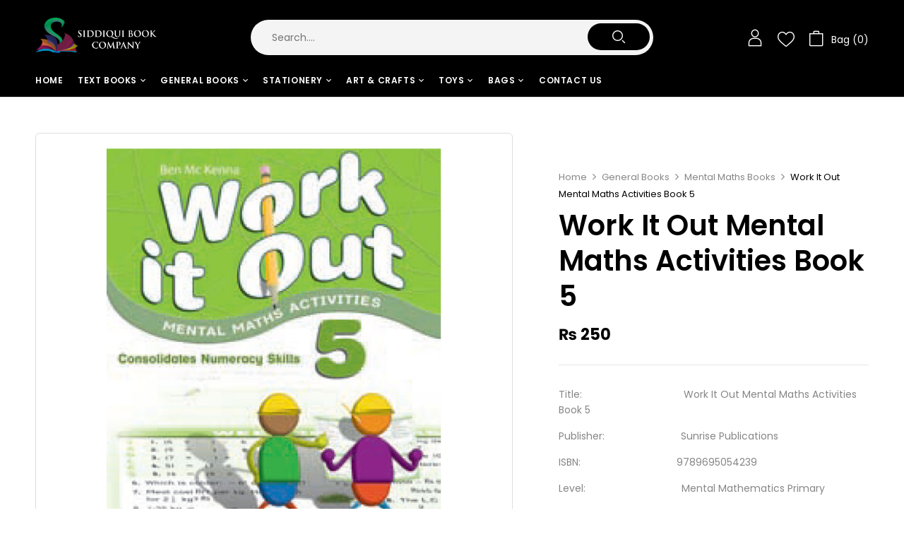

--- FILE ---
content_type: text/html; charset=UTF-8
request_url: https://siddiquibookcompany.com/product/work-it-out-mental-maths-activities-book-5/
body_size: 28064
content:
<!DOCTYPE html><html lang="en-US">
<!--<![endif]--><head><meta charset="UTF-8"><meta name="viewport" content="width=device-width"><link rel="profile" href="//gmpg.org/xfn/11"><meta name='robots' content='index, follow, max-image-preview:large, max-snippet:-1, max-video-preview:-1' /><title>Work It Out Mental Maths Activities Book 5 - Siddiqui Book Company</title><link rel="canonical" href="https://siddiquibookcompany.com/product/work-it-out-mental-maths-activities-book-5/" /><meta property="og:locale" content="en_US" /><meta property="og:type" content="article" /><meta property="og:title" content="Work It Out Mental Maths Activities Book 5 - Siddiqui Book Company" /><meta property="og:description" content="Title:                                    Work It Out Mental Maths Activities Book 5  Publisher:                           Sunrise Publications  ISBN:                                  9789695054239  Level:                                  Mental Mathematics Primary  Cover:                                 Soft Cover Binding" /><meta property="og:url" content="https://siddiquibookcompany.com/product/work-it-out-mental-maths-activities-book-5/" /><meta property="og:site_name" content="Siddiqui Book Company" /><meta property="article:publisher" content="https://web.facebook.com/booksandstationerystore/?ref=bookmarks" /><meta property="article:modified_time" content="2025-09-02T11:31:53+00:00" /><meta property="og:image" content="https://siddiquibookcompany.com/wp-content/uploads/2022/10/WIO-5-9789695054239-copy.png" /><meta property="og:image:width" content="695" /><meta property="og:image:height" content="695" /><meta property="og:image:type" content="image/png" /><meta name="twitter:card" content="summary_large_image" /> <script type="application/ld+json" class="yoast-schema-graph">{"@context":"https://schema.org","@graph":[{"@type":"WebPage","@id":"https://siddiquibookcompany.com/product/work-it-out-mental-maths-activities-book-5/","url":"https://siddiquibookcompany.com/product/work-it-out-mental-maths-activities-book-5/","name":"Work It Out Mental Maths Activities Book 5 - Siddiqui Book Company","isPartOf":{"@id":"https://siddiquibookcompany.com/#website"},"primaryImageOfPage":{"@id":"https://siddiquibookcompany.com/product/work-it-out-mental-maths-activities-book-5/#primaryimage"},"image":{"@id":"https://siddiquibookcompany.com/product/work-it-out-mental-maths-activities-book-5/#primaryimage"},"thumbnailUrl":"https://siddiquibookcompany.com/wp-content/uploads/2022/10/WIO-5-9789695054239-copy.png","datePublished":"2022-10-18T17:15:17+00:00","dateModified":"2025-09-02T11:31:53+00:00","breadcrumb":{"@id":"https://siddiquibookcompany.com/product/work-it-out-mental-maths-activities-book-5/#breadcrumb"},"inLanguage":"en-US","potentialAction":[{"@type":"ReadAction","target":["https://siddiquibookcompany.com/product/work-it-out-mental-maths-activities-book-5/"]}]},{"@type":"ImageObject","inLanguage":"en-US","@id":"https://siddiquibookcompany.com/product/work-it-out-mental-maths-activities-book-5/#primaryimage","url":"https://siddiquibookcompany.com/wp-content/uploads/2022/10/WIO-5-9789695054239-copy.png","contentUrl":"https://siddiquibookcompany.com/wp-content/uploads/2022/10/WIO-5-9789695054239-copy.png","width":695,"height":695},{"@type":"BreadcrumbList","@id":"https://siddiquibookcompany.com/product/work-it-out-mental-maths-activities-book-5/#breadcrumb","itemListElement":[{"@type":"ListItem","position":1,"name":"Home","item":"https://siddiquibookcompany.com/"},{"@type":"ListItem","position":2,"name":"Shop","item":"https://siddiquibookcompany.com/shop/"},{"@type":"ListItem","position":3,"name":"Work It Out Mental Maths Activities Book 5"}]},{"@type":"WebSite","@id":"https://siddiquibookcompany.com/#website","url":"https://siddiquibookcompany.com/","name":"Siddiqui Book Company","description":"","publisher":{"@id":"https://siddiquibookcompany.com/#organization"},"alternateName":"Siddiqui Book Company","potentialAction":[{"@type":"SearchAction","target":{"@type":"EntryPoint","urlTemplate":"https://siddiquibookcompany.com/?s={search_term_string}"},"query-input":{"@type":"PropertyValueSpecification","valueRequired":true,"valueName":"search_term_string"}}],"inLanguage":"en-US"},{"@type":"Organization","@id":"https://siddiquibookcompany.com/#organization","name":"Siddiqui Book Company","url":"https://siddiquibookcompany.com/","logo":{"@type":"ImageObject","inLanguage":"en-US","@id":"https://siddiquibookcompany.com/#/schema/logo/image/","url":"https://siddiquibookcompany.com/wp-content/uploads/2022/01/SBC-12.jpg","contentUrl":"https://siddiquibookcompany.com/wp-content/uploads/2022/01/SBC-12.jpg","width":1153,"height":342,"caption":"Siddiqui Book Company"},"image":{"@id":"https://siddiquibookcompany.com/#/schema/logo/image/"},"sameAs":["https://web.facebook.com/booksandstationerystore/?ref=bookmarks","https://www.instagram.com/siddiquibookcompany/"]}]}</script> <link rel='dns-prefetch' href='//fonts.googleapis.com' /><link rel="alternate" type="application/rss+xml" title="Siddiqui Book Company &raquo; Feed" href="https://siddiquibookcompany.com/feed/" /><link rel="alternate" title="oEmbed (JSON)" type="application/json+oembed" href="https://siddiquibookcompany.com/wp-json/oembed/1.0/embed?url=https%3A%2F%2Fsiddiquibookcompany.com%2Fproduct%2Fwork-it-out-mental-maths-activities-book-5%2F" /><link rel="alternate" title="oEmbed (XML)" type="text/xml+oembed" href="https://siddiquibookcompany.com/wp-json/oembed/1.0/embed?url=https%3A%2F%2Fsiddiquibookcompany.com%2Fproduct%2Fwork-it-out-mental-maths-activities-book-5%2F&#038;format=xml" /><link data-optimized="2" rel="stylesheet" href="https://siddiquibookcompany.com/wp-content/litespeed/css/db4c5413a7a152b4b95fc8b745265956.css?ver=101dd" /> <script type="text/template" id="tmpl-variation-template"><div class="woocommerce-variation-description">{{{ data.variation.variation_description }}}</div>
	<div class="woocommerce-variation-price">{{{ data.variation.price_html }}}</div>
	<div class="woocommerce-variation-availability">{{{ data.variation.availability_html }}}</div></script> <script type="text/template" id="tmpl-unavailable-variation-template"><p role="alert">Sorry, this product is unavailable. Please choose a different combination.</p></script> <script type="text/javascript" src="https://siddiquibookcompany.com/wp-includes/js/jquery/jquery.min.js?ver=3.7.1" id="jquery-core-js"></script> <script data-optimized="1" type="text/javascript" src="https://siddiquibookcompany.com/wp-content/litespeed/js/d83a3ad9af52688c829b9c9c2f94c3e2.js?ver=cd6c8" id="jquery-migrate-js"></script> <script data-optimized="1" type="text/javascript" src="https://siddiquibookcompany.com/wp-content/litespeed/js/04325d39d11ecc5ad6b8a282a22956c5.js?ver=6a701" id="yellow-pencil-library-js"></script> <script data-optimized="1" type="text/javascript" src="https://siddiquibookcompany.com/wp-content/litespeed/js/977c12c6a74a7332bdd411a3257def1c.js?ver=2ee53" id="wc-jquery-blockui-js" defer="defer" data-wp-strategy="defer"></script> <script data-optimized="1" type="text/javascript" id="wc-add-to-cart-js-extra">var wc_add_to_cart_params={"ajax_url":"/wp-admin/admin-ajax.php","wc_ajax_url":"/?wc-ajax=%%endpoint%%","i18n_view_cart":"View cart","cart_url":"https://siddiquibookcompany.com/cart/","is_cart":"","cart_redirect_after_add":"no"}</script> <script data-optimized="1" type="text/javascript" src="https://siddiquibookcompany.com/wp-content/litespeed/js/e57da5b2d6eed78461319de7bd07c7d1.js?ver=77100" id="wc-add-to-cart-js" defer="defer" data-wp-strategy="defer"></script> <script data-optimized="1" type="text/javascript" id="wc-single-product-js-extra">var wc_single_product_params={"i18n_required_rating_text":"Please select a rating","i18n_rating_options":["1 of 5 stars","2 of 5 stars","3 of 5 stars","4 of 5 stars","5 of 5 stars"],"i18n_product_gallery_trigger_text":"View full-screen image gallery","review_rating_required":"yes","flexslider":{"rtl":!1,"animation":"slide","smoothHeight":!0,"directionNav":!1,"controlNav":"thumbnails","slideshow":!1,"animationSpeed":500,"animationLoop":!1,"allowOneSlide":!1},"zoom_enabled":"","zoom_options":[],"photoswipe_enabled":"","photoswipe_options":{"shareEl":!1,"closeOnScroll":!1,"history":!1,"hideAnimationDuration":0,"showAnimationDuration":0},"flexslider_enabled":""}</script> <script data-optimized="1" type="text/javascript" src="https://siddiquibookcompany.com/wp-content/litespeed/js/5c76660d77f7e85375571e4a026e1648.js?ver=0cc10" id="wc-single-product-js" defer="defer" data-wp-strategy="defer"></script> <script data-optimized="1" type="text/javascript" src="https://siddiquibookcompany.com/wp-content/litespeed/js/be435209cacacbce962618de5fe3f746.js?ver=93706" id="wc-js-cookie-js" data-wp-strategy="defer"></script> <script data-optimized="1" type="text/javascript" id="woocommerce-js-extra">var woocommerce_params={"ajax_url":"/wp-admin/admin-ajax.php","wc_ajax_url":"/?wc-ajax=%%endpoint%%","i18n_password_show":"Show password","i18n_password_hide":"Hide password"}</script> <script data-optimized="1" type="text/javascript" src="https://siddiquibookcompany.com/wp-content/litespeed/js/adaf9d77b795dd3a90d30f9bdc760da8.js?ver=dd4e6" id="woocommerce-js" defer="defer" data-wp-strategy="defer"></script> <script data-optimized="1" type="text/javascript" id="buy-together-frontend-js-extra">var buy_together={"ajaxurl":"https://siddiquibookcompany.com/wp-admin/admin-ajax.php","security":"a0f5b6b7eb","text":{"for_num_of_items":"For {{number}} item(s)","add_to_cart_text":"Add All To Cart","adding_to_cart_text":"Adding To Cart...","view_cart":"View cart","no_product_selected_text":"You must select at least one product","add_to_cart_success":"{{number}} product(s) was successfully added to your cart.","add_to_cart_fail_single":"One product is out of stock.","add_to_cart_fail_plural":"{{number}} products were out of stocks."},"price_format":"%1$s\u00a0%2$s","price_decimals":"0","price_thousand_separator":",","price_decimal_separator":".","currency_symbol":"\u20a8","wc_tax_enabled":"","cart_url":"https://siddiquibookcompany.com/cart/","ex_tax_or_vat":""}</script> <script data-optimized="1" type="text/javascript" src="https://siddiquibookcompany.com/wp-content/litespeed/js/f8d8947356b533c9d43ad223e9e224a0.js?ver=224a0" id="buy-together-frontend-js"></script> <script data-optimized="1" type="text/javascript" src="https://siddiquibookcompany.com/wp-content/litespeed/js/d5f79bd3ecdc5461c4be38beb46e809e.js?ver=dac62" id="wc-photoswipe-js" defer="defer" data-wp-strategy="defer"></script> <script data-optimized="1" type="text/javascript" src="https://siddiquibookcompany.com/wp-content/litespeed/js/6d3c7c60684202778002fd5eaf325cdc.js?ver=584e9" id="wc-photoswipe-ui-default-js" defer="defer" data-wp-strategy="defer"></script> <script data-optimized="1" type="text/javascript" src="https://siddiquibookcompany.com/wp-content/litespeed/js/9693ae2b0dfa0a2a6880eeda7e058421.js?ver=d3c65" id="underscore-js"></script> <script data-optimized="1" type="text/javascript" id="wp-util-js-extra">var _wpUtilSettings={"ajax":{"url":"/wp-admin/admin-ajax.php"}}</script> <script data-optimized="1" type="text/javascript" src="https://siddiquibookcompany.com/wp-content/litespeed/js/86d33b1c05e025356362af91878860ad.js?ver=8cc38" id="wp-util-js"></script> <script data-optimized="1" type="text/javascript" id="wc-add-to-cart-variation-js-extra">var wc_add_to_cart_variation_params={"wc_ajax_url":"/?wc-ajax=%%endpoint%%","i18n_no_matching_variations_text":"Sorry, no products matched your selection. Please choose a different combination.","i18n_make_a_selection_text":"Please select some product options before adding this product to your cart.","i18n_unavailable_text":"Sorry, this product is unavailable. Please choose a different combination.","i18n_reset_alert_text":"Your selection has been reset. Please select some product options before adding this product to your cart."}</script> <script data-optimized="1" type="text/javascript" src="https://siddiquibookcompany.com/wp-content/litespeed/js/c0cebf685a6cc05528c718dc6c8ca8f7.js?ver=39f9b" id="wc-add-to-cart-variation-js" defer="defer" data-wp-strategy="defer"></script> <link rel="https://api.w.org/" href="https://siddiquibookcompany.com/wp-json/" /><link rel="alternate" title="JSON" type="application/json" href="https://siddiquibookcompany.com/wp-json/wp/v2/product/23767" /><link rel="EditURI" type="application/rsd+xml" title="RSD" href="https://siddiquibookcompany.com/xmlrpc.php?rsd" /><meta name="generator" content="WordPress 6.9" /><meta name="generator" content="WooCommerce 10.4.3" /><link rel='shortlink' href='https://siddiquibookcompany.com/?p=23767' /><meta name="generator" content="Redux 4.5.10" />	<noscript><style>.woocommerce-product-gallery{ opacity: 1 !important; }</style></noscript><meta name="generator" content="Elementor 3.34.2; features: additional_custom_breakpoints; settings: css_print_method-external, google_font-enabled, font_display-auto"><meta name="generator" content="Powered by Slider Revolution 6.5.5 - responsive, Mobile-Friendly Slider Plugin for WordPress with comfortable drag and drop interface." /><link rel="icon" href="https://siddiquibookcompany.com/wp-content/uploads/2022/01/cropped-WS-Identity-Logo-152x152-1-32x32.png" sizes="32x32" /><link rel="icon" href="https://siddiquibookcompany.com/wp-content/uploads/2022/01/cropped-WS-Identity-Logo-152x152-1-192x192.png" sizes="192x192" /><link rel="apple-touch-icon" href="https://siddiquibookcompany.com/wp-content/uploads/2022/01/cropped-WS-Identity-Logo-152x152-1-180x180.png" /><meta name="msapplication-TileImage" content="https://siddiquibookcompany.com/wp-content/uploads/2022/01/cropped-WS-Identity-Logo-152x152-1-270x270.png" /> <script data-optimized="1" type="text/javascript">function setREVStartSize(e){window.RSIW=window.RSIW===undefined?window.innerWidth:window.RSIW;window.RSIH=window.RSIH===undefined?window.innerHeight:window.RSIH;try{var pw=document.getElementById(e.c).parentNode.offsetWidth,newh;pw=pw===0||isNaN(pw)?window.RSIW:pw;e.tabw=e.tabw===undefined?0:parseInt(e.tabw);e.thumbw=e.thumbw===undefined?0:parseInt(e.thumbw);e.tabh=e.tabh===undefined?0:parseInt(e.tabh);e.thumbh=e.thumbh===undefined?0:parseInt(e.thumbh);e.tabhide=e.tabhide===undefined?0:parseInt(e.tabhide);e.thumbhide=e.thumbhide===undefined?0:parseInt(e.thumbhide);e.mh=e.mh===undefined||e.mh==""||e.mh==="auto"?0:parseInt(e.mh,0);if(e.layout==="fullscreen"||e.l==="fullscreen")
newh=Math.max(e.mh,window.RSIH);else{e.gw=Array.isArray(e.gw)?e.gw:[e.gw];for(var i in e.rl)if(e.gw[i]===undefined||e.gw[i]===0)e.gw[i]=e.gw[i-1];e.gh=e.el===undefined||e.el===""||(Array.isArray(e.el)&&e.el.length==0)?e.gh:e.el;e.gh=Array.isArray(e.gh)?e.gh:[e.gh];for(var i in e.rl)if(e.gh[i]===undefined||e.gh[i]===0)e.gh[i]=e.gh[i-1];var nl=new Array(e.rl.length),ix=0,sl;e.tabw=e.tabhide>=pw?0:e.tabw;e.thumbw=e.thumbhide>=pw?0:e.thumbw;e.tabh=e.tabhide>=pw?0:e.tabh;e.thumbh=e.thumbhide>=pw?0:e.thumbh;for(var i in e.rl)nl[i]=e.rl[i]<window.RSIW?0:e.rl[i];sl=nl[0];for(var i in nl)if(sl>nl[i]&&nl[i]>0){sl=nl[i];ix=i}
var m=pw>(e.gw[ix]+e.tabw+e.thumbw)?1:(pw-(e.tabw+e.thumbw))/(e.gw[ix]);newh=(e.gh[ix]*m)+(e.tabh+e.thumbh)}
var el=document.getElementById(e.c);if(el!==null&&el)el.style.height=newh+"px";el=document.getElementById(e.c+"_wrapper");if(el!==null&&el){el.style.height=newh+"px";el.style.display="block"}}catch(e){console.log("Failure at Presize of Slider:"+e)}}</script> </head><body class="wp-singular product-template-default single single-product postid-23767 wp-custom-logo wp-theme-kidsy theme-kidsy non-logged-in woocommerce woocommerce-page woocommerce-no-js work-it-out-mental-maths-activities-book-5 banners-effect-8 zoom has-notificationx elementor-default elementor-kit-7"><div id='page' class="hfeed page-wrapper  " ><h1 class="bwp-title hide"><a href="https://siddiquibookcompany.com/" rel="home">Siddiqui Book Company</a></h1><header id='bwp-header' class="bwp-header header-v5"><div class="header-mobile"><div class="container"><div class="row"><div class="col-xl-4 col-lg-4 col-md-4 col-sm-3 col-3 header-left"><div class="navbar-header">
<button type="button" id="show-megamenu"  class="navbar-toggle">
<span>Menu</span>
</button></div></div><div class="col-xl-4 col-lg-4 col-md-4 col-sm-6 col-6 header-center "><div class="wpbingoLogo">
<a  href="https://siddiquibookcompany.com/">
<img data-lazyloaded="1" src="[data-uri]" data-src="https://siddiquibookcompany.com/wp-content/uploads/2022/01/SBC-Logo-WS-22-300x87-1.png" alt="Siddiqui Book Company"/>
</a></div></div><div class="col-xl-4 col-lg-4 col-md-4 col-sm-3 col-3 header-right"><div class="kidsy-topcart dropdown"><div class="dropdown mini-cart top-cart" data-text_added="Product was added to cart successfully!"><div class="remove-cart-shadow"></div>
<a class="dropdown-toggle cart-icon" href="#" role="button" data-toggle="dropdown" aria-haspopup="true" aria-expanded="false"><div class="icons-cart"><i class="icon2-shopping-bag"></i><span class="cart-count">Bag (<span class="cart-number">0</span>)</span></div>
</a><div class="dropdown-menu cart-popup"><div class="remove-cart">
<a class="dropdown-toggle cart-remove" data-toggle="dropdown" data-hover="dropdown" data-delay="0" href="#" title="View your shopping cart">
Close<i class="icon_close"></i>
</a></div><div class="top-total-cart">Shopping Cart(0)</div><div class="cart-icon-big"></div><ul class="cart_list product_list_widget "><li class="empty">
<span>No products in the cart.</span>
<a class="go-shop" href="https://siddiquibookcompany.com/shop/">GO TO SHOP			<i aria-hidden="true" class="arrow_right"></i></a></li></ul><div class="free-order">Free Shipping on All <span>Orders Over $75</span></div></div></div></div></div></div></div><div class="header-mobile-fixed"><div class="shop-page">
<a href="https://siddiquibookcompany.com/shop/"><i class="wpb-icon-shop"></i></a></div><div class="my-account"><div class="login-header">
<a href="https://siddiquibookcompany.com/my-account/"><i class="icon-profile"></i></a></div></div><div class="search-box"><div class="search-toggle"><i class="wpb-icon-magnifying-glass"></i></div></div><div class="wishlist-box">
<a href="https://siddiquibookcompany.com/wishlist/"><i class="wpb-icon-heart"></i></a></div></div></div><div class="header-desktop"><div class='header-wrapper' data-sticky_header=""><div class="container"><div class="row"><div class="col-xl-3 col-lg-3 col-md-12 col-sm-12 col-12 header-left"><div class="wpbingoLogo">
<a  href="https://siddiquibookcompany.com/">
<img data-lazyloaded="1" src="[data-uri]" data-src="https://siddiquibookcompany.com/wp-content/uploads/2022/01/SBC-Logo-WS-22-300x87-1.png" alt="Siddiqui Book Company"/>
</a></div></div><div class="col-xl-6 col-lg-6 col-md-12 col-sm-12 col-12 header-center"><div class="header-search-form hidden-sm hidden-xs"><form role="search" method="get" class="search-from ajax-search" action="https://siddiquibookcompany.com/" data-admin="https://siddiquibookcompany.com/wp-admin/admin-ajax.php" data-noresult="No Result" data-limit="6"><div class="search-box">
<input type="text" value="" name="s" id="ss" class="input-search s" placeholder="Search...." /><div class="result-search-products-content"><ul class="result-search-products"></ul></div></div>
<input type="hidden" name="post_type" value="product" />
<button id="searchsubmit2" class="btn" type="submit">
<span class="search-icon">
<i class="icon-search"></i>
</span>
<span>search</span>
</button></form></div></div><div class="col-xl-3 col-lg-3 col-md-12 col-sm-12 col-12 header-right"><div class="header-page-link"><div class="login-header">
<a class="active-login" href="#" ><i class="wpb-icon-user2"></i></a><div class="form-login-register"><div class="box-form-login"><div class="box-content"><div class="form-login active"><form method="post" class="login"><div class="login-top"><h2>Sign in</h2><div class="button-next-reregister" >Create An Account</div></div><div class="content"><div class="username">
<label>Uesrname or email</label>
<input type="text" required="required" class="input-text" name="username" id="username" placeholder="Your name" /></div><div class="password">
<label>Password</label>
<input class="input-text" required="required" type="password" name="password" id="password" placeholder="Password" /></div><div class="rememberme-lost"><div class="rememberme">
<input name="rememberme" type="checkbox" id="rememberme" value="forever" />
<label for="rememberme" class="inline">Remember me</label></div><div class="lost_password">
<a href="https://siddiquibookcompany.com/my-account/lost-password/">Lost your password?</a></div></div><div class="button-login">
<input type="hidden" id="woocommerce-login-nonce" name="woocommerce-login-nonce" value="9aa7b39821" /><input type="hidden" name="_wp_http_referer" value="/product/work-it-out-mental-maths-activities-book-5/" />									<input type="submit" class="button" name="login" value="Login" /></div></div></form></div><div class="form-register"><form method="post" class="register"><div class="login-top"><h2>Register</h2><div class="button-next-login" >Already has an account</div></div><div class="content"><div class="username">
<label>Uesrname</label>
<input type="text" class="input-text" placeholder="Username" name="username" id="reg_username" value="" /></div><div class="email">
<label>Email</label>
<input type="email" class="input-text" placeholder="Email" name="email" id="reg_email" value="" /></div><div class="password">
<label>Password</label>
<input type="password" class="input-text"  placeholder="Password" name="password" id="reg_password" /></div>
<wc-order-attribution-inputs></wc-order-attribution-inputs><div class="woocommerce-privacy-policy-text"><p>Your personal data will be used to support your experience throughout this website, to manage access to your account, and for other purposes described in our <a href="https://siddiquibookcompany.com/privacy-policy/" class="woocommerce-privacy-policy-link" target="_blank">privacy policy</a>.</p></div><div class="button-register">
<input type="hidden" id="woocommerce-register-nonce" name="woocommerce-register-nonce" value="2f085a6e2d" /><input type="hidden" name="_wp_http_referer" value="/product/work-it-out-mental-maths-activities-book-5/" />									<input type="submit" class="button" name="register" value="Register" /></div></div></form></div></div></div></div></div><div class="wishlist-box">
<a href="https://siddiquibookcompany.com/wishlist/"><i class="icon2-heart"></i></a></div><div class="kidsy-topcart dropdown light"><div class="dropdown mini-cart top-cart" data-text_added="Product was added to cart successfully!"><div class="remove-cart-shadow"></div>
<a class="dropdown-toggle cart-icon" href="#" role="button" data-toggle="dropdown" aria-haspopup="true" aria-expanded="false"><div class="icons-cart"><i class="icon2-shopping-bag"></i><span class="cart-count">Bag (<span class="cart-number">0</span>)</span></div>
</a><div class="dropdown-menu cart-popup"><div class="remove-cart">
<a class="dropdown-toggle cart-remove" data-toggle="dropdown" data-hover="dropdown" data-delay="0" href="#" title="View your shopping cart">
Close<i class="icon_close"></i>
</a></div><div class="top-total-cart">Shopping Cart(0)</div><div class="cart-icon-big"></div><ul class="cart_list product_list_widget "><li class="empty">
<span>No products in the cart.</span>
<a class="go-shop" href="https://siddiquibookcompany.com/shop/">GO TO SHOP			<i aria-hidden="true" class="arrow_right"></i></a></li></ul><div class="free-order">Free Shipping on All <span>Orders Over $75</span></div></div></div></div></div></div></div></div></div><div class="header-bottom"><div class="container"><div class="content-header"><div class="wpbingo-menu-mobile header-menu"><div class="header-menu-bg"><div class="wpbingo-menu-wrapper"><div class="megamenu"><nav class="navbar-default"><div  class="bwp-navigation primary-navigation navbar-mega" data-text_close = "Close"><div class="float-menu"><nav id="main-navigation" class="std-menu clearfix"><div class="menu-siddiqui-main-menu-container"><ul id="menu-siddiqui-main-menu" class="menu"><li  class="level-0 menu-item-23024      menu-item menu-item-type-post_type menu-item-object-page menu-item-home  std-menu      " ><a href="https://siddiquibookcompany.com/"><span class="menu-item-text">Home</span></a></li><li  class="level-0 menu-item-23017      menu-item menu-item-type-custom menu-item-object-custom menu-item-has-children  std-menu      " ><a href="https://siddiquibookcompany.com/product-category/text-books/"><span class="menu-item-text">Text Books</span></a><ul class="sub-menu"><li  class="level-1 menu-item-23029      menu-item menu-item-type-custom menu-item-object-custom  std-menu      " ><a href="https://siddiquibookcompany.com/product-category/text-books/english/">English Textbooks</a></li><li  class="level-1 menu-item-23030      menu-item menu-item-type-custom menu-item-object-custom  std-menu      " ><a href="https://siddiquibookcompany.com/product-category/text-books/maths/">Mathematics Text Books</a></li><li  class="level-1 menu-item-23608      menu-item menu-item-type-custom menu-item-object-custom  std-menu      " ><a href="https://siddiquibookcompany.com/product-category/text-books/urdu/">Urdu Textbooks</a></li><li  class="level-1 menu-item-24221      menu-item menu-item-type-custom menu-item-object-custom  std-menu      " ><a href="https://siddiquibookcompany.com/product-category/text-books/islamiat-text-books/">Islamiat Text Books</a></li><li  class="level-1 menu-item-24324      menu-item menu-item-type-custom menu-item-object-custom  std-menu      " ><a href="https://siddiquibookcompany.com/product-category/text-books/arabic-text-books/">Arabic Text Books</a></li><li  class="level-1 menu-item-23283      menu-item menu-item-type-custom menu-item-object-custom  std-menu      " ><a href="https://siddiquibookcompany.com/product-category/text-books/science-text-books/">Science Text Books</a></li><li  class="level-1 menu-item-24110      menu-item menu-item-type-custom menu-item-object-custom  std-menu      " ><a href="https://siddiquibookcompany.com/product-category/text-books/social-studies-text-books/">Social Studies Text Books</a></li><li  class="level-1 menu-item-23707      menu-item menu-item-type-custom menu-item-object-custom  std-menu      " ><a href="https://siddiquibookcompany.com/product-category/text-books/computer-science-ict-text-books/">Computer Science/ICT Text Books</a></li><li  class="level-1 menu-item-24116      menu-item menu-item-type-custom menu-item-object-custom  std-menu      " ><a href="https://siddiquibookcompany.com/product-category/text-books/atlas-geography-text-books/">Atlas &#038; Geography Text Books</a></li><li  class="level-1 menu-item-24115      menu-item menu-item-type-custom menu-item-object-custom  std-menu      " ><a href="https://siddiquibookcompany.com/product-category/text-books/history-text-books/">History Text Books</a></li><li  class="level-1 menu-item-27098      menu-item menu-item-type-custom menu-item-object-custom  std-menu      " ><a href="https://siddiquibookcompany.com/product-category/text-books/art-craft-books/">Art &#038; Craft Books</a></li></ul></li><li  class="level-0 menu-item-23020      menu-item menu-item-type-custom menu-item-object-custom menu-item-has-children  std-menu      " ><a href="https://siddiquibookcompany.com/product-category/general-books/"><span class="menu-item-text">General Books</span></a><ul class="sub-menu"><li  class="level-1 menu-item-23031      menu-item menu-item-type-custom menu-item-object-custom  std-menu      " ><a href="https://siddiquibookcompany.com/product-category/general-books/english-readers/">English Readers</a></li><li  class="level-1 menu-item-24060      menu-item menu-item-type-custom menu-item-object-custom  std-menu      " ><a href="https://siddiquibookcompany.com/product-category/general-books/english-picture-books/">English Picture Books</a></li><li  class="level-1 menu-item-23824      menu-item menu-item-type-custom menu-item-object-custom  std-menu      " ><a href="https://siddiquibookcompany.com/product-category/general-books/english-comprehension-composition-books/">English Comprehension Books</a></li><li  class="level-1 menu-item-23823      menu-item menu-item-type-custom menu-item-object-custom  std-menu      " ><a href="https://siddiquibookcompany.com/product-category/general-books/english-grammar-books/">English Grammar Books</a></li><li  class="level-1 menu-item-24495      menu-item menu-item-type-custom menu-item-object-custom  std-menu      " ><a href="https://siddiquibookcompany.com/product-category/general-books/urdu-grammar-books/">Urdu Grammar Books</a></li><li  class="level-1 menu-item-24243      menu-item menu-item-type-custom menu-item-object-custom  std-menu      " ><a href="https://siddiquibookcompany.com/product-category/general-books/english-handwriting-books/">English Handwriting Books</a></li><li  class="level-1 menu-item-24496      menu-item menu-item-type-custom menu-item-object-custom  std-menu      " ><a href="https://siddiquibookcompany.com/product-category/general-books/urdu-handwriting-books/">Urdu Handwriting Books</a></li><li  class="level-1 menu-item-24059      menu-item menu-item-type-custom menu-item-object-custom  std-menu      " ><a href="https://siddiquibookcompany.com/product-category/general-books/english-dictionaries/">English Dictionaries</a></li><li  class="level-1 menu-item-24222      menu-item menu-item-type-custom menu-item-object-custom  std-menu      " ><a href="https://siddiquibookcompany.com/product-category/general-books/mental-maths-books/">Mental Maths Books</a></li></ul></li><li  class="level-0 menu-item-23021      menu-item menu-item-type-custom menu-item-object-custom menu-item-has-children  std-menu      " ><a href="https://siddiquibookcompany.com/product-category/stationery/"><span class="menu-item-text">Stationery</span></a><ul class="sub-menu"><li  class="level-1 menu-item-23032      menu-item menu-item-type-custom menu-item-object-custom  std-menu      " ><a href="https://siddiquibookcompany.com/product-category/stationery/pencil/">Lead Pencils</a></li><li  class="level-1 menu-item-23448      menu-item menu-item-type-custom menu-item-object-custom  std-menu      " ><a href="https://siddiquibookcompany.com/product-category/stationery/eraser/">Erasers</a></li><li  class="level-1 menu-item-23033      menu-item menu-item-type-custom menu-item-object-custom  std-menu      " ><a href="https://siddiquibookcompany.com/product-category/stationery/glues/">Glues</a></li><li  class="level-1 menu-item-23034      menu-item menu-item-type-custom menu-item-object-custom  std-menu      " ><a href="https://siddiquibookcompany.com/product-category/gel-pens-roller-pens/">Gel &#038; Roller Pens</a></li><li  class="level-1 menu-item-23150      menu-item menu-item-type-custom menu-item-object-custom  std-menu      " ><a href="https://siddiquibookcompany.com/product-category/stationery/hi-lighters/">Hi Lighters</a></li><li  class="level-1 menu-item-23358      menu-item menu-item-type-custom menu-item-object-custom  std-menu      " ><a href="https://siddiquibookcompany.com/product-category/stationery/plastic-scales/">Plastic Scales</a></li><li  class="level-1 menu-item-26195      menu-item menu-item-type-custom menu-item-object-custom  std-menu      " ><a href="https://siddiquibookcompany.com/product-category/stationery/tapes/">Tapes</a></li><li  class="level-1 menu-item-23449      menu-item menu-item-type-custom menu-item-object-custom  std-menu      " ><a href="https://siddiquibookcompany.com/product-category/stationery/paper-cutters/">Paper Cutters &#038; Scissors</a></li><li  class="level-1 menu-item-26015      menu-item menu-item-type-custom menu-item-object-custom  std-menu      " ><a href="https://siddiquibookcompany.com/product-category/stationery/staplers/">Staplers &#038; Punch Machines</a></li><li  class="level-1 menu-item-26749      menu-item menu-item-type-custom menu-item-object-custom  std-menu      " ><a href="https://siddiquibookcompany.com/product-category/stationery/sticky-notes/">Sticky Notes</a></li><li  class="level-1 menu-item-23445      menu-item menu-item-type-custom menu-item-object-custom  std-menu      " ><a href="https://siddiquibookcompany.com/product-category/stationery/mechanical-pencils/">Mechanical Pencils</a></li></ul></li><li  class="level-0 menu-item-23018      menu-item menu-item-type-custom menu-item-object-custom menu-item-has-children  std-menu      " ><a href="https://siddiquibookcompany.com/product-category/art-craft/"><span class="menu-item-text">Art &#038; Crafts</span></a><ul class="sub-menu"><li  class="level-1 menu-item-23037      menu-item menu-item-type-custom menu-item-object-custom  std-menu      " ><a href="https://siddiquibookcompany.com/product-category/art-craft/acrylic-paints/">Acrylic Paints</a></li><li  class="level-1 menu-item-26741      menu-item menu-item-type-custom menu-item-object-custom  std-menu      " ><a href="https://siddiquibookcompany.com/product-category/art-craft/paint-brushes/">Paint Brushes</a></li><li  class="level-1 menu-item-26737      menu-item menu-item-type-custom menu-item-object-custom  std-menu      " ><a href="https://siddiquibookcompany.com/product-category/art-craft/oil-soft-pastels/">Oil &#038; Soft Pastels</a></li><li  class="level-1 menu-item-26736      menu-item menu-item-type-custom menu-item-object-custom  std-menu      " ><a href="https://siddiquibookcompany.com/product-category/art-craft/charcoal-pastel-pencils/">Charcoal &#038; Pastel Pencils</a></li><li  class="level-1 menu-item-26735      menu-item menu-item-type-custom menu-item-object-custom  std-menu      " ><a href="https://siddiquibookcompany.com/product-category/art-craft/color-pencils/">Color Pencils</a></li><li  class="level-1 menu-item-23036      menu-item menu-item-type-custom menu-item-object-custom  std-menu      " ><a href="https://siddiquibookcompany.com/product-category/art-craft/marker-colors/">Marker Colors</a></li><li  class="level-1 menu-item-23457      menu-item menu-item-type-custom menu-item-object-custom  std-menu      " ><a href="https://siddiquibookcompany.com/product-category/art-craft/play-dough-clay/">Play Dough &#038; Clay</a></li><li  class="level-1 menu-item-26748      menu-item menu-item-type-custom menu-item-object-custom  std-menu      " ><a href="https://siddiquibookcompany.com/product-category/art-craft/face-paints/">Face Paints</a></li><li  class="level-1 menu-item-23035      menu-item menu-item-type-custom menu-item-object-custom  std-menu      " ><a href="https://siddiquibookcompany.com/product-category/art-craft/crayons/">Crayons</a></li><li  class="level-1 menu-item-23039      menu-item menu-item-type-custom menu-item-object-custom  std-menu      " ><a href="https://siddiquibookcompany.com/product-category/art-craft/canvass-board/">Canvass Board</a></li><li  class="level-1 menu-item-26745      menu-item menu-item-type-custom menu-item-object-custom  std-menu      " ><a href="https://siddiquibookcompany.com/product-category/art-craft/ezals-paint-pallets/">Ezals &#038; Paint Pallets</a></li></ul></li><li  class="level-0 menu-item-23022      menu-item menu-item-type-custom menu-item-object-custom menu-item-has-children  std-menu      " ><a href="https://siddiquibookcompany.com/product-category/toys/"><span class="menu-item-text">Toys</span></a><ul class="sub-menu"><li  class="level-1 menu-item-23040      menu-item menu-item-type-custom menu-item-object-custom  std-menu      " ><a href="https://siddiquibookcompany.com/product-category/toys/educational-toys/">Educational Toys</a></li><li  class="level-1 menu-item-23389      menu-item menu-item-type-custom menu-item-object-custom  std-menu      " ><a href="https://siddiquibookcompany.com/product-category/toys/musical-toys/">Musical Toys</a></li></ul></li><li  class="level-0 menu-item-23019      menu-item menu-item-type-custom menu-item-object-custom menu-item-has-children  std-menu      " ><a href="https://siddiquibookcompany.com/product-category/bags/"><span class="menu-item-text">Bags</span></a><ul class="sub-menu"><li  class="level-1 menu-item-23041      menu-item menu-item-type-custom menu-item-object-custom  std-menu      " ><a href="https://siddiquibookcompany.com/product-category/bags/school-bags/">School Bag Packs</a></li><li  class="level-1 menu-item-23532      menu-item menu-item-type-custom menu-item-object-custom  std-menu      " ><a href="https://siddiquibookcompany.com/product-category/bags/laptop-bags/">Laptop Bags</a></li></ul></li><li  class="level-0 menu-item-23025      menu-item menu-item-type-post_type menu-item-object-page  std-menu      " ><a href="https://siddiquibookcompany.com/contact/"><span class="menu-item-text">Contact Us</span></a></li></ul></div></nav></div></div></nav></div></div></div></div></div></div></div></div></header><div id="bwp-main" class="bwp-main"><div id="primary" class="content-area"><main id="main" class="site-main" role="main"><div class="clearfix"><div class="contents-detail"><div class="main-single-product"><div class="col-xl-12 col-lg-12 col-md-12 col-12 "><div class="woocommerce-notices-wrapper"></div><div id="product-23767" class="post-23767 product type-product status-publish has-post-thumbnail product_brand-sunrise product_cat-general-books product_cat-mental-maths-books product_tag-419 product_tag-maths-activity-books product_tag-metal-maths product_tag-sunrise product_tag-work-it-out first instock shipping-taxable purchasable product-type-simple"><div class="bwp-single-product zoom"
data-product_layout_thumb 		= 	"zoom"
data-zoom_scroll 				=	"true"
data-zoom_contain_lens 			=	"true"
data-zoomtype 					=	"inner"
data-lenssize 					= 	"200"
data-lensshape 					= 	"square"
data-lensborder 				= 	""
data-bordersize					= 	"1"
data-bordercolour 				= 	"#f9b61e"
data-popup 						= 	"false"><div class="row"><div class="bwp-single-image col-lg-7 col-md-12 col-12"><div class="images "><figure class="woocommerce-product-gallery woocommerce-product-gallery--with-images images"><div class="row"><div class="col-sm-12"><div class="image-additional text-center active"><div data-thumb="https://siddiquibookcompany.com/wp-content/uploads/2022/10/WIO-5-9789695054239-copy.png" class="woocommerce-product-gallery__image"><img fetchpriority="high" width="695" height="695" src="https://siddiquibookcompany.com/wp-content/uploads/2022/10/WIO-5-9789695054239-copy.png" class="attachment-shop_single size-shop_single wp-post-image" alt="" id="image" title="" data-src="https://siddiquibookcompany.com/wp-content/uploads/2022/10/WIO-5-9789695054239-copy.png" data-large_image="https://siddiquibookcompany.com/wp-content/uploads/2022/10/WIO-5-9789695054239-copy.png" data-large_image_width="695" data-large_image_height="695" decoding="async" /></div></div></div><div class="col-sm-12"><div id="image-thumbnail" class="image-thumbnail slick-carousel"  data-infinite="true" data-columns4="4" data-columns3="4" data-columns2="4" data-columns1="4" data-columns="4" data-nav="true" ><div class="img-thumbnails">
<a href="https://siddiquibookcompany.com/wp-content/uploads/2022/10/WIO-5-9789695054239-copy.png"   data-image="https://siddiquibookcompany.com/wp-content/uploads/2022/10/WIO-5-9789695054239-copy.png" class="img-thumbnail first active" title=""><img data-lazyloaded="1" src="[data-uri]" width="695" height="695" data-src="https://siddiquibookcompany.com/wp-content/uploads/2022/10/WIO-5-9789695054239-copy.png" class="attachment-shop_catalog size-shop_catalog" alt="WIO 5 9789695054239 copy" title="WIO 5 9789695054239 copy" data-zoom-image="https://siddiquibookcompany.com/wp-content/uploads/2022/10/WIO-5-9789695054239-copy.png" decoding="async" /></a></div></div></div></div></figure></div></div><div class="bwp-single-info col-lg-5 col-md-12 col-12 "><div class="summary entry-summary"><div class="breadcrumb-noheading"><div class="container"><div class="breadcrumb" itemprop="breadcrumb"><a href="https://siddiquibookcompany.com">Home</a><span class="delimiter"></span><a href="https://siddiquibookcompany.com/product-category/general-books/">General Books</a><span class="delimiter"></span><a href="https://siddiquibookcompany.com/product-category/general-books/mental-maths-books/">Mental Maths Books</a><span class="delimiter"></span>Work It Out Mental Maths Activities Book 5</div></div></div><h1 itemprop="name" class="product_title entry-title">Work It Out Mental Maths Activities Book 5</h1><div class="price-single"><div class="price"><span class="woocommerce-Price-amount amount"><span class="woocommerce-Price-currencySymbol">&#8360;</span>&nbsp;250</span></div><div class='product-lable'></div></div><div itemprop="description" class="description"><p>Title:                                    Work It Out Mental Maths Activities Book 5</p><p>Publisher:                           Sunrise Publications</p><p>ISBN:                                  9789695054239</p><p>Level:                                  Mental Mathematics Primary</p><p>Cover:                                 Soft Cover Binding</p></div><form class="cart" method="post" enctype='multipart/form-data'><div class="quantity-button"><div class="quantity">
<button type="button" class="plus">+</button>	<label class="screen-reader-text" for="quantity_6976ce734392d">Work It Out Mental Maths Activities Book 5 quantity</label>
<input
type="number"
id="quantity_6976ce734392d"
class="input-text qty text"
name="quantity"
value="1"
aria-label="Product quantity"
min="1"
step="1"
placeholder=""
inputmode="numeric"
autocomplete="off"
/>
<button type="button" class="minus">-</button></div>
<input type="hidden" name="add-to-cart" value="23767" />
<button type="submit" class="single_add_to_cart_button button alt">Add to cart</button></div>
<button class="woosw-btn woosw-btn-23767 woosw-btn-has-icon woosw-btn-icon-only" data-id="23767" data-product_name="Work It Out Mental Maths Activities Book 5" data-product_image="https://siddiquibookcompany.com/wp-content/uploads/2022/10/WIO-5-9789695054239-copy-150x150.png" aria-label="Add to wishlist"><span class="woosw-btn-icon woosw-icon-2"></span></button><button class="button quick-buy">Buy Now</button></form><div class="product_meta">
<span class="sku_wrapper">SKU: <span class="sku">9789695054239</span></span>
<span class="posted_in">Categories: <a href="https://siddiquibookcompany.com/product-category/general-books/" rel="tag">General Books</a>, <a href="https://siddiquibookcompany.com/product-category/general-books/mental-maths-books/" rel="tag">Mental Maths Books</a></span>
<span class="tagged_as">Tags: <a href="https://siddiquibookcompany.com/product-tag/9789695054239/" rel="tag">9789695054239</a>, <a href="https://siddiquibookcompany.com/product-tag/maths-activity-books/" rel="tag">Maths Activity Books</a>, <a href="https://siddiquibookcompany.com/product-tag/metal-maths/" rel="tag">Metal Maths</a>, <a href="https://siddiquibookcompany.com/product-tag/sunrise/" rel="tag">Sunrise</a>, <a href="https://siddiquibookcompany.com/product-tag/work-it-out/" rel="tag">Work it out</a></span>
<span class="posted_in">Brand: <a href="https://siddiquibookcompany.com/brand/sunrise/" rel="tag">Sunrise</a></span></div><div class="social-icon"><label>Share : </label><div class="social-share"><a href="http://www.facebook.com/sharer.php?u=https://siddiquibookcompany.com/product/work-it-out-mental-maths-activities-book-5/&i=https://siddiquibookcompany.com/wp-content/uploads/2022/10/WIO-5-9789695054239-copy.png" title="Facebook" class="share-facebook" target="_blank"><i class="fa fa-facebook"></i></a><a href="https://twitter.com/intent/tweet?url=https://siddiquibookcompany.com/product/work-it-out-mental-maths-activities-book-5/"  title="Twitter" class="share-twitter"><i class="fa fa-twitter"></i></a><a href="https://www.linkedin.com/shareArticle?mini=true&amp;url=https://siddiquibookcompany.com/product/work-it-out-mental-maths-activities-book-5/"  title="LinkedIn" class="share-linkedin"><i class="fa fa-linkedin"></i></a></div></div></div></div></div></div><div class="woocommerce-tabs wc-tabs-wrapper description-style-tab"><div class="content-woocommerce-tabs"><div class="content-ul-tab"><ul class="tabs wc-tabs" role="tablist"><li class="description_tab" id="tab-title-description" role="tab" aria-controls="tab-description">
<a href="#tab-description">
Description								</a></li><li class="reviews_tab" id="tab-title-reviews" role="tab" aria-controls="tab-reviews">
<a href="#tab-reviews">
Reviews (0)								</a></li></ul></div><div class="content-tab"><div class="woocommerce-Tabs-panel woocommerce-Tabs-panel--description panel entry-content wc-tab" id="tab-description" role="tabpanel" aria-labelledby="tab-title-description"><p>This set of mental maths books consolidates the numeracy skills of children.</p><ul><li>Computation</li><li>Multiple Choice</li><li>Tables</li><li>Friday Tests</li><li>Self-Assessment</li></ul><p>Numeracy is the ability to use mathematical skills and understanding to solve problems.</p><p>To acquire this ability a child needs to be able to:</p><ul><li>communicate and think quantitatively</li><li>to interpret data</li><li>to understand patterns and sequences</li><li>to identify situations where mathematical reasoning can be used</li><li>to solve problems</li></ul></div><div class="woocommerce-Tabs-panel woocommerce-Tabs-panel--reviews panel entry-content wc-tab" id="tab-reviews" role="tabpanel" aria-labelledby="tab-title-reviews"><div id="reviews" class="woocommerce-Reviews"><div id="comments"><h2 class="woocommerce-Reviews-title">Reviews</h2><p class="woocommerce-noreviews">There are no reviews yet.</p></div><p class="woocommerce-verification-required">Only logged in customers who have purchased this product may leave a review.</p><div class="clear"></div></div></div></div></div></div><div class="related"><div class="title-block"><h2>Related Products</h2></div><div class="content-product-list"><div class="products-list grid slick-carousel" data-nav="true" data-columns4="2" data-columns3="2" data-columns2="2" data-columns1="3" data-columns="4"><div class="products-entry content-product1 clearfix product-wapper"><div class="products-thumb"><div class='product-lable'></div>
<a href="https://siddiquibookcompany.com/product/reading-comprehension-and-creative-writing-year-2/" class="woocommerce-LoopProduct-link"><img data-lazyloaded="1" src="[data-uri]" width="300" height="300" data-src="https://siddiquibookcompany.com/wp-content/uploads/2025/05/2-1-300x300.jpg" class="fade-in lazyload wp-post-image" alt="" loading="eager" decoding="async" /></a><div class='product-button'>
<a rel="nofollow" href="/product/work-it-out-mental-maths-activities-book-5/?add-to-cart=23813" data-quantity="1" data-product_id="23813" data-product_sku="9789695054703" class="button product_type_simple add_to_cart_button ajax_add_to_cart">Add to cart</a><button class="woosw-btn woosw-btn-23813 woosw-btn-has-icon woosw-btn-icon-only" data-id="23813" data-product_name="Reading Comprehension and Creative Writing Year 2" data-product_image="https://siddiquibookcompany.com/wp-content/uploads/2025/05/2-1-150x150.jpg" aria-label="Add to wishlist"><span class="woosw-btn-icon woosw-icon-2"></span></button><span class="product-quickview"><a href="#" data-product_id="23813" class="quickview quickview-button quickview-23813" >Quick View <i class="icon-search"></i></a></span></div></div><div class="products-content"><div class="contents"><div class="content-top"><div class="rating none"><div class="star-rating none"></div><div class="review-count">
(0)</div></div></div><h3 class="product-title"><a href="https://siddiquibookcompany.com/product/reading-comprehension-and-creative-writing-year-2/">Reading Comprehension and Creative Writing Year 2</a></h3>
<span class="price"><span class="woocommerce-Price-amount amount"><bdi><span class="woocommerce-Price-currencySymbol">&#8360;</span>&nbsp;795</bdi></span></span></div></div></div><div class="products-entry content-product1 clearfix product-wapper"><div class="products-thumb"><div class='product-lable'></div>
<a href="https://siddiquibookcompany.com/product/focus-on-comprehension-book-introductory/" class="woocommerce-LoopProduct-link"><img data-lazyloaded="1" src="[data-uri]" width="300" height="300" data-src="https://siddiquibookcompany.com/wp-content/uploads/2022/07/Focus-on-Comprehension-Intro-300x300.png" class="fade-in lazyload wp-post-image" alt="" loading="eager" decoding="async" /></a><div class='product-button'>
<a rel="nofollow" href="/product/work-it-out-mental-maths-activities-book-5/?add-to-cart=23584" data-quantity="1" data-product_id="23584" data-product_sku="1-901458-44-X" class="button product_type_simple add_to_cart_button ajax_add_to_cart">Add to cart</a><button class="woosw-btn woosw-btn-23584 woosw-btn-has-icon woosw-btn-icon-only" data-id="23584" data-product_name="Focus on Comprehension Book Introductory" data-product_image="https://siddiquibookcompany.com/wp-content/uploads/2022/07/Focus-on-Comprehension-Intro-150x150.png" aria-label="Add to wishlist"><span class="woosw-btn-icon woosw-icon-2"></span></button><span class="product-quickview"><a href="#" data-product_id="23584" class="quickview quickview-button quickview-23584" >Quick View <i class="icon-search"></i></a></span></div></div><div class="products-content"><div class="contents"><div class="content-top"><div class="rating none"><div class="star-rating none"></div><div class="review-count">
(0)</div></div></div><h3 class="product-title"><a href="https://siddiquibookcompany.com/product/focus-on-comprehension-book-introductory/">Focus on Comprehension Book Introductory</a></h3>
<span class="price"><span class="woocommerce-Price-amount amount"><bdi><span class="woocommerce-Price-currencySymbol">&#8360;</span>&nbsp;600</bdi></span></span></div></div></div><div class="products-entry content-product1 clearfix product-wapper"><div class="products-thumb"><div class='product-lable'></div>
<a href="https://siddiquibookcompany.com/product/goldilocks-and-three-bears/" class="woocommerce-LoopProduct-link"><img data-lazyloaded="1" src="[data-uri]" width="300" height="300" data-src="https://siddiquibookcompany.com/wp-content/uploads/2022/01/RIY-Goldilocks-300x300.png" class="fade-in lazyload wp-post-image" alt="" loading="eager" decoding="async" /></a><div class='product-button'>
<a rel="nofollow" href="/product/work-it-out-mental-maths-activities-book-5/?add-to-cart=22744" data-quantity="1" data-product_id="22744" data-product_sku="" class="button product_type_simple add_to_cart_button ajax_add_to_cart">Add to cart</a><button class="woosw-btn woosw-btn-22744 woosw-btn-has-icon woosw-btn-icon-only" data-id="22744" data-product_name="Ladybird RIY Goldilocks and Three Bears" data-product_image="https://siddiquibookcompany.com/wp-content/uploads/2022/01/RIY-Goldilocks-150x150.png" aria-label="Add to wishlist"><span class="woosw-btn-icon woosw-icon-2"></span></button><span class="product-quickview"><a href="#" data-product_id="22744" class="quickview quickview-button quickview-22744" >Quick View <i class="icon-search"></i></a></span></div></div><div class="products-content"><div class="contents"><div class="content-top"><div class="rating none"><div class="star-rating none"></div><div class="review-count">
(0)</div></div></div><h3 class="product-title"><a href="https://siddiquibookcompany.com/product/goldilocks-and-three-bears/">Ladybird RIY Goldilocks and Three Bears</a></h3>
<span class="price"><span class="woocommerce-Price-amount amount"><bdi><span class="woocommerce-Price-currencySymbol">&#8360;</span>&nbsp;495</bdi></span></span></div></div></div><div class="products-entry content-product1 clearfix product-wapper"><div class="products-thumb"><div class='product-lable'></div>
<a href="https://siddiquibookcompany.com/product/high-school-english-grammar-composition-by-wren-martin/" class="woocommerce-LoopProduct-link"><img data-lazyloaded="1" src="[data-uri]" width="300" height="300" data-src="https://siddiquibookcompany.com/wp-content/uploads/2025/05/Wren-High-1-300x300.jpg" class="fade-in lazyload wp-post-image" alt="" loading="eager" decoding="async" /></a><div class='product-button'>
<a rel="nofollow" href="/product/work-it-out-mental-maths-activities-book-5/?add-to-cart=23892" data-quantity="1" data-product_id="23892" data-product_sku="9789696377986" class="button product_type_simple add_to_cart_button ajax_add_to_cart">Add to cart</a><button class="woosw-btn woosw-btn-23892 woosw-btn-has-icon woosw-btn-icon-only" data-id="23892" data-product_name="High School English Grammar &amp; Composition by Wren &amp; Martin" data-product_image="https://siddiquibookcompany.com/wp-content/uploads/2025/05/Wren-High-1-150x150.jpg" aria-label="Add to wishlist"><span class="woosw-btn-icon woosw-icon-2"></span></button><span class="product-quickview"><a href="#" data-product_id="23892" class="quickview quickview-button quickview-23892" >Quick View <i class="icon-search"></i></a></span></div></div><div class="products-content"><div class="contents"><div class="content-top"><div class="rating none"><div class="star-rating none"></div><div class="review-count">
(0)</div></div></div><h3 class="product-title"><a href="https://siddiquibookcompany.com/product/high-school-english-grammar-composition-by-wren-martin/">High School English Grammar &#038; Composition by Wren &#038; Martin</a></h3>
<span class="price"><span class="woocommerce-Price-amount amount"><bdi><span class="woocommerce-Price-currencySymbol">&#8360;</span>&nbsp;895</bdi></span></span></div></div></div><div class="products-entry content-product1 clearfix product-wapper"><div class="products-thumb"><div class='product-lable'></div>
<a href="https://siddiquibookcompany.com/product/reading-comprehension-and-creative-writing-year-5/" class="woocommerce-LoopProduct-link"><img data-lazyloaded="1" src="[data-uri]" width="300" height="300" data-src="https://siddiquibookcompany.com/wp-content/uploads/2025/05/5-1-300x300.jpg" class="fade-in lazyload wp-post-image" alt="" loading="eager" decoding="async" /></a><div class='product-button'>
<a rel="nofollow" href="/product/work-it-out-mental-maths-activities-book-5/?add-to-cart=23819" data-quantity="1" data-product_id="23819" data-product_sku="9789695054734" class="button product_type_simple add_to_cart_button ajax_add_to_cart">Add to cart</a><button class="woosw-btn woosw-btn-23819 woosw-btn-has-icon woosw-btn-icon-only" data-id="23819" data-product_name="Reading Comprehension and Creative Writing Year 5" data-product_image="https://siddiquibookcompany.com/wp-content/uploads/2025/05/5-1-150x150.jpg" aria-label="Add to wishlist"><span class="woosw-btn-icon woosw-icon-2"></span></button><span class="product-quickview"><a href="#" data-product_id="23819" class="quickview quickview-button quickview-23819" >Quick View <i class="icon-search"></i></a></span></div></div><div class="products-content"><div class="contents"><div class="content-top"><div class="rating none"><div class="star-rating none"></div><div class="review-count">
(0)</div></div></div><h3 class="product-title"><a href="https://siddiquibookcompany.com/product/reading-comprehension-and-creative-writing-year-5/">Reading Comprehension and Creative Writing Year 5</a></h3>
<span class="price"><span class="woocommerce-Price-amount amount"><bdi><span class="woocommerce-Price-currencySymbol">&#8360;</span>&nbsp;795</bdi></span></span></div></div></div></div></div></div><meta itemprop="url" content="https://siddiquibookcompany.com/product/work-it-out-mental-maths-activities-book-5/" /></div></div></main></div></div></div></div></div><footer id="bwp-footer" class="bwp-footer footer-2"><div data-elementor-type="wp-post" data-elementor-id="11234" class="elementor elementor-11234" data-elementor-post-type="bwp_footer"><section class="elementor-section elementor-top-section elementor-element elementor-element-fb8820d elementor-section-full_width elementor-section-height-default elementor-section-height-default" data-id="fb8820d" data-element_type="section" data-settings="{&quot;background_background&quot;:&quot;classic&quot;,&quot;shape_divider_top&quot;:&quot;mountains&quot;}"><div class="elementor-shape elementor-shape-top" aria-hidden="true" data-negative="false">
<svg xmlns="http://www.w3.org/2000/svg" viewBox="0 0 1000 100" preserveAspectRatio="none">
<path class="elementor-shape-fill" opacity="0.33" d="M473,67.3c-203.9,88.3-263.1-34-320.3,0C66,119.1,0,59.7,0,59.7V0h1000v59.7 c0,0-62.1,26.1-94.9,29.3c-32.8,3.3-62.8-12.3-75.8-22.1C806,49.6,745.3,8.7,694.9,4.7S492.4,59,473,67.3z"/>
<path class="elementor-shape-fill" opacity="0.66" d="M734,67.3c-45.5,0-77.2-23.2-129.1-39.1c-28.6-8.7-150.3-10.1-254,39.1 s-91.7-34.4-149.2,0C115.7,118.3,0,39.8,0,39.8V0h1000v36.5c0,0-28.2-18.5-92.1-18.5C810.2,18.1,775.7,67.3,734,67.3z"/>
<path class="elementor-shape-fill" d="M766.1,28.9c-200-57.5-266,65.5-395.1,19.5C242,1.8,242,5.4,184.8,20.6C128,35.8,132.3,44.9,89.9,52.5C28.6,63.7,0,0,0,0 h1000c0,0-9.9,40.9-83.6,48.1S829.6,47,766.1,28.9z"/>
</svg></div><div class="elementor-container elementor-column-gap-default"><div class="elementor-column elementor-col-25 elementor-top-column elementor-element elementor-element-4e5d1f8" data-id="4e5d1f8" data-element_type="column"><div class="elementor-widget-wrap elementor-element-populated"><div class="elementor-element elementor-element-36e4891 elementor-view-default elementor-widget elementor-widget-icon" data-id="36e4891" data-element_type="widget" data-widget_type="icon.default"><div class="elementor-widget-container"><div class="elementor-icon-wrapper"><div class="elementor-icon"></div></div></div></div><div class="elementor-element elementor-element-a1a3c9f elementor-widget elementor-widget-image" data-id="a1a3c9f" data-element_type="widget" data-widget_type="image.default"><div class="elementor-widget-container">
<a href="https://siddiquibookcompany.com/">
<img data-lazyloaded="1" src="[data-uri]" width="1172" height="340" data-src="https://siddiquibookcompany.com/wp-content/uploads/2022/01/SBC-Logo-WS-22.png" class="attachment-full size-full wp-image-23028" alt="" />								</a></div></div><div class="elementor-element elementor-element-c7349e1 elementor-widget elementor-widget-text-editor" data-id="c7349e1" data-element_type="widget" data-widget_type="text-editor.default"><div class="elementor-widget-container"><p><span style="text-decoration: underline;"><strong>Official Address: </strong></span></p><p>#24-M, Main Faisal Town Road, Model Town, Ext., Lahore, Pakistan.</p><p><strong><span style="text-decoration: underline;">Email</span>:</strong></p><p><a style="color: #ffffff;" href="mailto:siddiquibookcompanyit@gmail.com">siddiquibookcompanyit@gmail.com</a></p><p><span style="text-decoration: underline;"><strong>Webstore Inquiry:</strong></span></p><p><strong>+92 301 461 99 39</strong></p><p><span style="text-decoration: underline;"><strong>Retail Outlet Inquiry:</strong></span></p><p><strong>+92 333 430 1999</strong></p></div></div></div></div><div class="elementor-column elementor-col-25 elementor-top-column elementor-element elementor-element-773f5f8" data-id="773f5f8" data-element_type="column"><div class="elementor-widget-wrap elementor-element-populated"><div class="elementor-element elementor-element-fff6aa3 footer-title elementor-widget elementor-widget-heading" data-id="fff6aa3" data-element_type="widget" data-widget_type="heading.default"><div class="elementor-widget-container"><h2 class="elementor-heading-title elementor-size-default">Customer Care</h2></div></div><div class="elementor-element elementor-element-9827388 elementor-icon-list--layout-traditional elementor-list-item-link-full_width elementor-widget elementor-widget-icon-list" data-id="9827388" data-element_type="widget" data-widget_type="icon-list.default"><div class="elementor-widget-container"><ul class="elementor-icon-list-items"><li class="elementor-icon-list-item">
<a href="https://siddiquibookcompany.com/privacy-policy/"><span class="elementor-icon-list-text">Privacy Policy</span>
</a></li><li class="elementor-icon-list-item">
<a href="https://siddiquibookcompany.com/terms-and-conditions/"><span class="elementor-icon-list-text">Terms and Conditions</span>
</a></li><li class="elementor-icon-list-item">
<a href="https://siddiquibookcompany.com/refund_returns/"><span class="elementor-icon-list-text">Return and exchange</span>
</a></li><li class="elementor-icon-list-item">
<a href="https://siddiquibookcompany.com/payment-policy/"><span class="elementor-icon-list-text">Payment Policy</span>
</a></li><li class="elementor-icon-list-item">
<a href="https://siddiquibookcompany.com/shipping-policy/"><span class="elementor-icon-list-text">Shipping Policy</span>
</a></li><li class="elementor-icon-list-item">
<a href="https://siddiquibookcompany.com/about-us/"><span class="elementor-icon-list-text">About Us</span>
</a></li><li class="elementor-icon-list-item">
<a href="https://siddiquibookcompany.com/contact/"><span class="elementor-icon-list-text">Contact Us</span>
</a></li></ul></div></div></div></div><div class="elementor-column elementor-col-25 elementor-top-column elementor-element elementor-element-a107013" data-id="a107013" data-element_type="column"><div class="elementor-widget-wrap elementor-element-populated"><div class="elementor-element elementor-element-ebd75cc footer-title elementor-widget elementor-widget-heading" data-id="ebd75cc" data-element_type="widget" data-widget_type="heading.default"><div class="elementor-widget-container"><h2 class="elementor-heading-title elementor-size-default">Catagories</h2></div></div><div class="elementor-element elementor-element-0eac8b9 elementor-icon-list--layout-traditional elementor-list-item-link-full_width elementor-widget elementor-widget-icon-list" data-id="0eac8b9" data-element_type="widget" data-widget_type="icon-list.default"><div class="elementor-widget-container"><ul class="elementor-icon-list-items"><li class="elementor-icon-list-item">
<a href="https://siddiquibookcompany.com/product-category/text-books/"><span class="elementor-icon-list-text">Text Book</span>
</a></li><li class="elementor-icon-list-item">
<a href="https://siddiquibookcompany.com/product-category/general-books/"><span class="elementor-icon-list-text">General Book</span>
</a></li><li class="elementor-icon-list-item">
<a href="https://siddiquibookcompany.com/product-category/art-craft/"><span class="elementor-icon-list-text">Art &amp; Craft</span>
</a></li><li class="elementor-icon-list-item">
<a href="https://siddiquibookcompany.com/product-category/stationery/"><span class="elementor-icon-list-text">Stationery</span>
</a></li><li class="elementor-icon-list-item">
<a href="https://siddiquibookcompany.com/product-category/bags/"><span class="elementor-icon-list-text">Bags</span>
</a></li><li class="elementor-icon-list-item">
<a href="https://siddiquibookcompany.com/product-category/toys/"><span class="elementor-icon-list-text">Toys</span>
</a></li></ul></div></div></div></div><div class="elementor-column elementor-col-25 elementor-top-column elementor-element elementor-element-f5ab524" data-id="f5ab524" data-element_type="column"><div class="elementor-widget-wrap elementor-element-populated"><div class="elementor-element elementor-element-5c9296e footer-title elementor-widget elementor-widget-heading" data-id="5c9296e" data-element_type="widget" data-widget_type="heading.default"><div class="elementor-widget-container"><h2 class="elementor-heading-title elementor-size-default">My AccouNt</h2></div></div><div class="elementor-element elementor-element-332f09c elementor-icon-list--layout-traditional elementor-list-item-link-full_width elementor-widget elementor-widget-icon-list" data-id="332f09c" data-element_type="widget" data-widget_type="icon-list.default"><div class="elementor-widget-container"><ul class="elementor-icon-list-items"><li class="elementor-icon-list-item">
<a href="https://siddiquibookcompany.com/order-tracking/"><span class="elementor-icon-list-text">Order Tracking</span>
</a></li><li class="elementor-icon-list-item">
<a href="https://siddiquibookcompany.com/cart/"><span class="elementor-icon-list-text">Cart</span>
</a></li><li class="elementor-icon-list-item">
<a href="https://siddiquibookcompany.com/wishlist/"><span class="elementor-icon-list-text">Wishlist</span>
</a></li><li class="elementor-icon-list-item">
<a href="https://siddiquibookcompany.com/shop/"><span class="elementor-icon-list-text">Shop</span>
</a></li></ul></div></div><div class="elementor-element elementor-element-7393133 elementor-widget elementor-widget-heading" data-id="7393133" data-element_type="widget" data-widget_type="heading.default"><div class="elementor-widget-container"><h5 class="elementor-heading-title elementor-size-default">Follow Us On:</h5></div></div><div class="elementor-element elementor-element-4186a7a e-grid-align-left elementor-shape-rounded elementor-grid-0 elementor-widget elementor-widget-social-icons" data-id="4186a7a" data-element_type="widget" data-widget_type="social-icons.default"><div class="elementor-widget-container"><div class="elementor-social-icons-wrapper elementor-grid" role="list">
<span class="elementor-grid-item" role="listitem">
<a class="elementor-icon elementor-social-icon elementor-social-icon-facebook elementor-repeater-item-b04bad6" href="https://web.facebook.com/booksandstationerystore/?ref=bookmarks" target="_blank">
<span class="elementor-screen-only">Facebook</span>
<i aria-hidden="true" class="fab fa-facebook"></i>					</a>
</span>
<span class="elementor-grid-item" role="listitem">
<a class="elementor-icon elementor-social-icon elementor-social-icon-instagram elementor-repeater-item-538de42" href="https://www.instagram.com/siddiquibookcompany/" target="_blank">
<span class="elementor-screen-only">Instagram</span>
<i aria-hidden="true" class="fab fa-instagram"></i>					</a>
</span></div></div></div></div></div></div></section><section class="elementor-section elementor-top-section elementor-element elementor-element-83cefe6 elementor-section-full_width elementor-section-height-default elementor-section-height-default" data-id="83cefe6" data-element_type="section" data-settings="{&quot;background_background&quot;:&quot;classic&quot;}"><div class="elementor-container elementor-column-gap-default"><div class="elementor-column elementor-col-100 elementor-top-column elementor-element elementor-element-c1599de" data-id="c1599de" data-element_type="column"><div class="elementor-widget-wrap elementor-element-populated"><section class="elementor-section elementor-inner-section elementor-element elementor-element-1eef824 elementor-section-boxed elementor-section-height-default elementor-section-height-default" data-id="1eef824" data-element_type="section" data-settings="{&quot;background_background&quot;:&quot;classic&quot;}"><div class="elementor-container elementor-column-gap-extended"><div class="elementor-column elementor-col-100 elementor-inner-column elementor-element elementor-element-3e03fca" data-id="3e03fca" data-element_type="column"><div class="elementor-widget-wrap elementor-element-populated"><div class="elementor-element elementor-element-8ecdbb5 elementor-widget-mobile__width-inherit elementor-widget elementor-widget-text-editor" data-id="8ecdbb5" data-element_type="widget" data-widget_type="text-editor.default"><div class="elementor-widget-container">
© Siddiqui Book Company 2025. Managed by <a style="color: #ffffff;" href="https://storakdigital.com/">Storak Digital </a></div></div></div></div></div></section></div></div></div></section></div></footer></div><div class="search-overlay"><div class="container wrapper-search"><div class="search-top"><h2>what are you looking for?</h2><div class="close-search">close<i class="icon_close"></i></div></div><form role="search" method="get" class="search-from ajax-search" action="https://siddiquibookcompany.com/" data-admin="https://siddiquibookcompany.com/wp-admin/admin-ajax.php" data-noresult="No Result" data-limit="6"><div class="search-box">
<button id="searchsubmit" class="btn" type="submit">
<i class="icon_search"></i>
<span>search</span>
</button>
<input type="text" value="" name="s" id="s" class="input-search s" placeholder="Search..." /><div class="result-search-products-content"><ul class="result-search-products"></ul></div></div>
<input type="hidden" name="post_type" value="product" /></form></div></div><div class="bwp-quick-view"></div><div class="back-top">
<i class="arrow_carrot-up"></i></div><div class="pswp" tabindex="-1" role="dialog" aria-hidden="true"><div class="pswp__bg"></div><div class="pswp__scroll-wrap"><div class="pswp__container"><div class="pswp__item"></div><div class="pswp__item"></div><div class="pswp__item"></div></div><div class="pswp__ui pswp__ui--hidden"><div class="pswp__top-bar"><div class="pswp__counter"></div>
<button class="pswp__button pswp__button--close" title="Close (Esc)"></button>
<button class="pswp__button pswp__button--fs" title="Toggle fullscreen"></button><div class="pswp__preloader"><div class="pswp__preloader__icn"><div class="pswp__preloader__cut"><div class="pswp__preloader__donut"></div></div></div></div></div><div class="pswp__share-modal pswp__share-modal--hidden pswp__single-tap"><div class="pswp__share-tooltip"></div></div>
<button class="pswp__button pswp__button--arrow--left" title="Previous (arrow left)"></button>
<button class="pswp__button pswp__button--arrow--right" title="Next (arrow right)"></button><div class="pswp__caption"><div class="pswp__caption__center"></div></div></div></div></div> <script data-optimized="1" type="text/javascript">window.RS_MODULES=window.RS_MODULES||{};window.RS_MODULES.modules=window.RS_MODULES.modules||{};window.RS_MODULES.waiting=window.RS_MODULES.waiting||[];window.RS_MODULES.defered=!0;window.RS_MODULES.moduleWaiting=window.RS_MODULES.moduleWaiting||{};window.RS_MODULES.type='compiled'</script> <script type="speculationrules">{"prefetch":[{"source":"document","where":{"and":[{"href_matches":"/*"},{"not":{"href_matches":["/wp-*.php","/wp-admin/*","/wp-content/uploads/*","/wp-content/*","/wp-content/plugins/*","/wp-content/themes/kidsy/*","/*\\?(.+)"]}},{"not":{"selector_matches":"a[rel~=\"nofollow\"]"}},{"not":{"selector_matches":".no-prefetch, .no-prefetch a"}}]},"eagerness":"conservative"}]}</script> <div id="woosw_wishlist" class="woosw-popup woosw-popup-center"></div><script type="application/ld+json">{"@context":"https://schema.org/","@type":"Product","@id":"https://siddiquibookcompany.com/product/work-it-out-mental-maths-activities-book-5/#product","name":"Work It Out Mental Maths Activities Book 5","url":"https://siddiquibookcompany.com/product/work-it-out-mental-maths-activities-book-5/","description":"Title:\u00a0 \u00a0 \u00a0 \u00a0 \u00a0 \u00a0 \u00a0 \u00a0 \u00a0 \u00a0 \u00a0 \u00a0 \u00a0 \u00a0 \u00a0 \u00a0 \u00a0 \u00a0 Work It Out Mental Maths Activities Book 5\r\n\r\nPublisher:\u00a0 \u00a0 \u00a0 \u00a0 \u00a0 \u00a0 \u00a0 \u00a0 \u00a0 \u00a0 \u00a0 \u00a0 \u00a0 \u00a0Sunrise Publications\r\n\r\nISBN:\u00a0 \u00a0 \u00a0 \u00a0 \u00a0 \u00a0 \u00a0 \u00a0 \u00a0 \u00a0 \u00a0 \u00a0 \u00a0 \u00a0 \u00a0 \u00a0 \u00a0 9789695054239\r\n\r\nLevel:\u00a0 \u00a0 \u00a0 \u00a0 \u00a0 \u00a0 \u00a0 \u00a0 \u00a0 \u00a0 \u00a0 \u00a0 \u00a0 \u00a0 \u00a0 \u00a0 \u00a0 Mental Mathematics Primary\r\n\r\nCover:\u00a0 \u00a0 \u00a0 \u00a0 \u00a0 \u00a0 \u00a0 \u00a0 \u00a0 \u00a0 \u00a0 \u00a0 \u00a0 \u00a0 \u00a0 \u00a0 \u00a0Soft Cover Binding","image":"https://siddiquibookcompany.com/wp-content/uploads/2022/10/WIO-5-9789695054239-copy.png","sku":"9789695054239","offers":[{"@type":"Offer","priceSpecification":[{"@type":"UnitPriceSpecification","price":"250","priceCurrency":"PKR","valueAddedTaxIncluded":false,"validThrough":"2027-12-31"}],"priceValidUntil":"2027-12-31","availability":"https://schema.org/InStock","url":"https://siddiquibookcompany.com/product/work-it-out-mental-maths-activities-book-5/","seller":{"@type":"Organization","name":"Siddiqui Book Company","url":"https://siddiquibookcompany.com"}}],"brand":{"@type":"Brand","name":"Sunrise","logo":"https://siddiquibookcompany.com/wp-content/uploads/2025/09/sunrise.png"}}</script> <script>const lazyloadRunObserver=()=>{const lazyloadBackgrounds=document.querySelectorAll(`.e-con.e-parent:not(.e-lazyloaded)`);const lazyloadBackgroundObserver=new IntersectionObserver((entries)=>{entries.forEach((entry)=>{if(entry.isIntersecting){let lazyloadBackground=entry.target;if(lazyloadBackground){lazyloadBackground.classList.add('e-lazyloaded')}
lazyloadBackgroundObserver.unobserve(entry.target)}})},{rootMargin:'200px 0px 200px 0px'});lazyloadBackgrounds.forEach((lazyloadBackground)=>{lazyloadBackgroundObserver.observe(lazyloadBackground)})};const events=['DOMContentLoaded','elementor/lazyload/observe',];events.forEach((event)=>{document.addEventListener(event,lazyloadRunObserver)})</script> <script data-optimized="1" type='text/javascript'>(function(){var c=document.body.className;c=c.replace(/woocommerce-no-js/,'woocommerce-js');document.body.className=c})()</script> <script data-optimized="1" type="text/javascript" src="https://siddiquibookcompany.com/wp-content/litespeed/js/4592d10269d8fb7110d243558a3aea9d.js?ver=eadbc" defer async id="tp-tools-js"></script> <script data-optimized="1" type="text/javascript" src="https://siddiquibookcompany.com/wp-content/litespeed/js/e8c72a14ec721306e8bdeb6080881ba2.js?ver=2724b" defer async id="revmin-js"></script> <script data-optimized="1" type="text/javascript" src="https://siddiquibookcompany.com/wp-content/litespeed/js/e01d9edda7a9ca2195a5b2ec796ed6c5.js?ver=7573b" id="jquery-ui-core-js"></script> <script data-optimized="1" type="text/javascript" src="https://siddiquibookcompany.com/wp-content/litespeed/js/fa55b75b97ab6ce54c232b784d89b34f.js?ver=21b66" id="jquery-ui-mouse-js"></script> <script data-optimized="1" type="text/javascript" src="https://siddiquibookcompany.com/wp-content/litespeed/js/ddd9063ad4cef21b770d3a440d3d3e77.js?ver=e9bb8" id="jquery-ui-slider-js"></script> <script data-optimized="1" type="text/javascript" src="https://siddiquibookcompany.com/wp-content/litespeed/js/a8c2efa2e93335fe0dd42af4539fa9a3.js?ver=14a98" id="bwp_wpbingo_js-js"></script> <script data-optimized="1" type="text/javascript" src="https://siddiquibookcompany.com/wp-content/litespeed/js/5ea7df0d80157a60233bdb2da321ec95.js?ver=8fdf3" id="wc-jquery-cookie-js" data-wp-strategy="defer"></script> <script data-optimized="1" type="text/javascript" src="https://siddiquibookcompany.com/wp-content/litespeed/js/360ce9d83560c10feea6548b99c14873.js?ver=14873" id="wpbingo-newsletter-js"></script> <script data-optimized="1" type="text/javascript" id="bwp_woocommerce_filter-js-extra">var filter_ajax={"ajaxurl":"https://siddiquibookcompany.com/wp-admin/admin-ajax.php"}</script> <script data-optimized="1" type="text/javascript" src="https://siddiquibookcompany.com/wp-content/litespeed/js/7a7a5f0ff86c2671c578e5a82dfb4d48.js?ver=b4d48" id="bwp_woocommerce_filter-js"></script> <script type="text/javascript" src="https://siddiquibookcompany.com/wp-content/plugins/woo-smart-wishlist/assets/libs/perfect-scrollbar/js/perfect-scrollbar.jquery.min.js?ver=5.0.8" id="perfect-scrollbar-js"></script> <script data-optimized="1" type="text/javascript" id="woosw-frontend-js-extra">var woosw_vars={"wc_ajax_url":"/?wc-ajax=%%endpoint%%","nonce":"576e2f13d3","added_to_cart":"no","auto_remove":"yes","page_myaccount":"yes","menu_action":"open_page","reload_count":"yes","perfect_scrollbar":"yes","wishlist_url":"https://siddiquibookcompany.com/wishlist/","button_action":"list","message_position":"right-top","button_action_added":"popup","empty_confirm":"This action cannot be undone. Are you sure?","delete_confirm":"This action cannot be undone. Are you sure?","copied_text":"Copied the wishlist link:","menu_text":"Wishlist","button_text":"Add to wishlist","button_text_added":"Browse wishlist","button_normal_icon":"woosw-icon-2","button_added_icon":"woosw-icon-17","button_loading_icon":"woosw-icon-4"}</script> <script data-optimized="1" type="text/javascript" src="https://siddiquibookcompany.com/wp-content/litespeed/js/893eccd714c1b15c13c1966db2eb31ca.js?ver=da12e" id="woosw-frontend-js"></script> <script data-optimized="1" type="text/javascript" src="https://siddiquibookcompany.com/wp-content/litespeed/js/fb7dd87b000e0c166afa836c30db4ca7.js?ver=b4ca7" id="popper-js"></script> <script data-optimized="1" type="text/javascript" src="https://siddiquibookcompany.com/wp-content/litespeed/js/dc46e199581b5b86dd94d62119a29102.js?ver=29102" id="bootstrap-js"></script> <script data-optimized="1" type="text/javascript" src="https://siddiquibookcompany.com/wp-content/litespeed/js/937757f67da7e6cb77f06f382f711b55.js?ver=11b55" id="jquery-mmenu-all-js"></script> <script data-optimized="1" type="text/javascript" src="https://siddiquibookcompany.com/wp-content/litespeed/js/a4f86b95685e7818985555a45874c586.js?ver=4c586" id="slick-js"></script> <script data-optimized="1" type="text/javascript" src="https://siddiquibookcompany.com/wp-content/litespeed/js/69248d3486eb211b310bb4830898e450.js?ver=8e450" id="instafeed-js"></script> <script data-optimized="1" type="text/javascript" src="https://siddiquibookcompany.com/wp-content/litespeed/js/9ef79bd49a0fe494d3709bacca8de289.js?ver=de289" id="jquery-countdown-js"></script> <script data-optimized="1" type="text/javascript" src="https://siddiquibookcompany.com/wp-content/litespeed/js/de496971894fb8cabdd430e7a4ffba99.js?ver=fba99" id="jquery-elevatezoom-js"></script> <script data-optimized="1" type="text/javascript" src="https://siddiquibookcompany.com/wp-content/litespeed/js/07938f2609b5e6bca8851060ddd71b8d.js?ver=71b8d" id="jquery-circlestime-js"></script> <script data-optimized="1" type="text/javascript" src="https://siddiquibookcompany.com/wp-content/litespeed/js/7b0eb613d166b39184e9ab0600c3a910.js?ver=3a910" id="360imagerotate-js"></script> <script data-optimized="1" type="text/javascript" src="https://siddiquibookcompany.com/wp-content/litespeed/js/710b4a68d88695671cfecdb94078f584.js?ver=8f584" id="kidsy-portfolio-js"></script> <script data-optimized="1" type="text/javascript" src="https://siddiquibookcompany.com/wp-content/litespeed/js/1d60d877f3e522d1e7a52f9543fb6b1b.js?ver=b6b1b" id="sly-js"></script> <script data-optimized="1" type="text/javascript" id="kidsy-script-js-extra">var kidsy_ajax={"ajaxurl":"https://siddiquibookcompany.com/wp-admin/admin-ajax.php"}</script> <script data-optimized="1" type="text/javascript" src="https://siddiquibookcompany.com/wp-content/litespeed/js/239400ee7033a0b65f1f654aecaf600b.js?ver=f600b" id="kidsy-script-js"></script> <script data-optimized="1" type="text/javascript" id="kidsy-script-js-after">jQuery(function($){"use strict";$(document).on("click",".plus, .minus",function(){var t=$(this).closest(".quantity").find(".qty"),a=parseFloat(t.val()),n=parseFloat(t.attr("max")),s=parseFloat(t.attr("min")),e=t.attr("step");a&&""!==a&&"NaN"!==a||(a=0),(""===n||"NaN"===n)&&(n=""),(""===s||"NaN"===s)&&(s=0),("any"===e||""===e||void 0===e||"NaN"===parseFloat(e))&&(e=1),$(this).is(".plus")?t.val(n&&(n==a||a>n)?n:a+parseFloat(e)):s&&(s==a||s>a)?t.val(s):a>0&&t.val(a-parseFloat(e)),t.trigger("change")})})</script> <script data-optimized="1" type="text/javascript" src="https://siddiquibookcompany.com/wp-content/litespeed/js/40818a4f2658959ba0d46ab901e39552.js?ver=aa56b" id="elementor-webpack-runtime-js"></script> <script data-optimized="1" type="text/javascript" src="https://siddiquibookcompany.com/wp-content/litespeed/js/a94e2801c93541afac8db6ed0781fe2b.js?ver=2856f" id="elementor-frontend-modules-js"></script> <script data-optimized="1" type="text/javascript" id="elementor-frontend-js-before">var elementorFrontendConfig={"environmentMode":{"edit":!1,"wpPreview":!1,"isScriptDebug":!1},"i18n":{"shareOnFacebook":"Share on Facebook","shareOnTwitter":"Share on Twitter","pinIt":"Pin it","download":"Download","downloadImage":"Download image","fullscreen":"Fullscreen","zoom":"Zoom","share":"Share","playVideo":"Play Video","previous":"Previous","next":"Next","close":"Close","a11yCarouselPrevSlideMessage":"Previous slide","a11yCarouselNextSlideMessage":"Next slide","a11yCarouselFirstSlideMessage":"This is the first slide","a11yCarouselLastSlideMessage":"This is the last slide","a11yCarouselPaginationBulletMessage":"Go to slide"},"is_rtl":!1,"breakpoints":{"xs":0,"sm":480,"md":768,"lg":1025,"xl":1440,"xxl":1600},"responsive":{"breakpoints":{"mobile":{"label":"Mobile Portrait","value":767,"default_value":767,"direction":"max","is_enabled":!0},"mobile_extra":{"label":"Mobile Landscape","value":880,"default_value":880,"direction":"max","is_enabled":!1},"tablet":{"label":"Tablet Portrait","value":1024,"default_value":1024,"direction":"max","is_enabled":!0},"tablet_extra":{"label":"Tablet Landscape","value":1200,"default_value":1200,"direction":"max","is_enabled":!1},"laptop":{"label":"Laptop","value":1366,"default_value":1366,"direction":"max","is_enabled":!1},"widescreen":{"label":"Widescreen","value":2400,"default_value":2400,"direction":"min","is_enabled":!1}},"hasCustomBreakpoints":!1},"version":"3.34.2","is_static":!1,"experimentalFeatures":{"additional_custom_breakpoints":!0,"theme_builder_v2":!0,"home_screen":!0,"global_classes_should_enforce_capabilities":!0,"e_variables":!0,"cloud-library":!0,"e_opt_in_v4_page":!0,"e_interactions":!0,"e_editor_one":!0,"import-export-customization":!0,"e_pro_variables":!0},"urls":{"assets":"https:\/\/siddiquibookcompany.com\/wp-content\/plugins\/elementor\/assets\/","ajaxurl":"https:\/\/siddiquibookcompany.com\/wp-admin\/admin-ajax.php","uploadUrl":"https:\/\/siddiquibookcompany.com\/wp-content\/uploads"},"nonces":{"floatingButtonsClickTracking":"76ac37812d"},"swiperClass":"swiper","settings":{"page":[],"editorPreferences":[]},"kit":{"active_breakpoints":["viewport_mobile","viewport_tablet"],"global_image_lightbox":"yes","lightbox_enable_counter":"yes","lightbox_enable_fullscreen":"yes","lightbox_enable_zoom":"yes","lightbox_enable_share":"yes","lightbox_title_src":"title","lightbox_description_src":"description","woocommerce_notices_elements":[]},"post":{"id":23767,"title":"Work%20It%20Out%20Mental%20Maths%20Activities%20Book%205%20-%20Siddiqui%20Book%20Company","excerpt":"Title:\u00a0 \u00a0 \u00a0 \u00a0 \u00a0 \u00a0 \u00a0 \u00a0 \u00a0 \u00a0 \u00a0 \u00a0 \u00a0 \u00a0 \u00a0 \u00a0 \u00a0 \u00a0 Work It Out Mental Maths Activities Book 5\r\n\r\nPublisher:\u00a0 \u00a0 \u00a0 \u00a0 \u00a0 \u00a0 \u00a0 \u00a0 \u00a0 \u00a0 \u00a0 \u00a0 \u00a0 \u00a0Sunrise Publications\r\n\r\nISBN:\u00a0 \u00a0 \u00a0 \u00a0 \u00a0 \u00a0 \u00a0 \u00a0 \u00a0 \u00a0 \u00a0 \u00a0 \u00a0 \u00a0 \u00a0 \u00a0 \u00a0 9789695054239\r\n\r\nLevel:\u00a0 \u00a0 \u00a0 \u00a0 \u00a0 \u00a0 \u00a0 \u00a0 \u00a0 \u00a0 \u00a0 \u00a0 \u00a0 \u00a0 \u00a0 \u00a0 \u00a0 Mental Mathematics Primary\r\n\r\nCover:\u00a0 \u00a0 \u00a0 \u00a0 \u00a0 \u00a0 \u00a0 \u00a0 \u00a0 \u00a0 \u00a0 \u00a0 \u00a0 \u00a0 \u00a0 \u00a0 \u00a0Soft Cover Binding","featuredImage":"https:\/\/siddiquibookcompany.com\/wp-content\/uploads\/2022\/10\/WIO-5-9789695054239-copy.png"}}</script> <script data-optimized="1" type="text/javascript" src="https://siddiquibookcompany.com/wp-content/litespeed/js/d9e29773a4014c3eac198c2c540872c9.js?ver=a9ea4" id="elementor-frontend-js"></script> <script data-optimized="1" type="text/javascript" id="notificationx-public-js-extra">var notificationxPublic={"necessary_tab_info":{"title":"Necessary","desc":"Necessary cookies are needed to ensure the basic functions of this site, like allowing secure log-ins and managing your consent settings. These cookies do not collect any personal information."},"functional_tab_info":{"title":"Functional","desc":"Functional cookies assist in performing tasks like sharing website content on social media, collecting feedback, and enabling other third-party features."},"analytics_tab_info":{"title":"Analytics","desc":"Analytical cookies help us understand how visitors use the website. They provide data on metrics like the number of visitors, bounce rate, traffic sources etc."},"performance_tab_info":{"title":"Performance","desc":"Performance cookies help analyze the website's key performance indicators, which in turn helps improve the user experience for visitors."},"advertising_tab_info":{"title":"Advertisement","desc":"Advertisement cookies help analyze the website's key advertising indicators, which in turn helps improve the user experience for visitors."},"uncategorized_tab_info":{"title":"Uncategorized","desc":"Uncategorized cookies are those that don't fall into any specific category but may still be used for various purposes on the site. These cookies help us improve user experience by tracking interactions that don't fit into other cookie types."},"is_enabled_wp_consent_api":""}</script> <script data-optimized="1" type="text/javascript" src="https://siddiquibookcompany.com/wp-content/litespeed/js/3ad366a7e64cc0bdfc745b4fa7a379a3.js?ver=d3b0c" id="notificationx-public-js"></script> <script data-optimized="1" type="text/javascript" src="https://siddiquibookcompany.com/wp-content/litespeed/js/14c289bf0e9d37bd177c7aa2350b2022.js?ver=76b69" id="sourcebuster-js-js"></script> <script data-optimized="1" type="text/javascript" id="wc-order-attribution-js-extra">var wc_order_attribution={"params":{"lifetime":1.0e-5,"session":30,"base64":!1,"ajaxurl":"https://siddiquibookcompany.com/wp-admin/admin-ajax.php","prefix":"wc_order_attribution_","allowTracking":!0},"fields":{"source_type":"current.typ","referrer":"current_add.rf","utm_campaign":"current.cmp","utm_source":"current.src","utm_medium":"current.mdm","utm_content":"current.cnt","utm_id":"current.id","utm_term":"current.trm","utm_source_platform":"current.plt","utm_creative_format":"current.fmt","utm_marketing_tactic":"current.tct","session_entry":"current_add.ep","session_start_time":"current_add.fd","session_pages":"session.pgs","session_count":"udata.vst","user_agent":"udata.uag"}}</script> <script data-optimized="1" type="text/javascript" src="https://siddiquibookcompany.com/wp-content/litespeed/js/d9b7f05aa6bf2f10e6c38b168af8f8c0.js?ver=437cd" id="wc-order-attribution-js"></script> <script data-optimized="1" type="text/javascript" src="https://siddiquibookcompany.com/wp-content/litespeed/js/26a56ecc81e86bb1c04aab27ff6dee93.js?ver=a872d" id="tawcvs-frontend-js"></script> <script data-optimized="1" type="text/javascript" src="https://siddiquibookcompany.com/wp-content/litespeed/js/2299b88dabdfbd4403f0ec08884d608f.js?ver=f154c" id="elementor-pro-webpack-runtime-js"></script> <script data-optimized="1" type="text/javascript" src="https://siddiquibookcompany.com/wp-content/litespeed/js/efbc83710d23b39ac364159c3f830277.js?ver=5aed1" id="wp-hooks-js"></script> <script data-optimized="1" type="text/javascript" src="https://siddiquibookcompany.com/wp-content/litespeed/js/b0b5ca499fb2f071d952833829d26ac7.js?ver=4888b" id="wp-i18n-js"></script> <script data-optimized="1" type="text/javascript" id="wp-i18n-js-after">wp.i18n.setLocaleData({'text direction\u0004ltr':['ltr']})</script> <script data-optimized="1" type="text/javascript" id="elementor-pro-frontend-js-before">var ElementorProFrontendConfig={"ajaxurl":"https:\/\/siddiquibookcompany.com\/wp-admin\/admin-ajax.php","nonce":"6f0948f755","urls":{"assets":"https:\/\/siddiquibookcompany.com\/wp-content\/plugins\/pro-elements\/assets\/","rest":"https:\/\/siddiquibookcompany.com\/wp-json\/"},"settings":{"lazy_load_background_images":!0},"popup":{"hasPopUps":!1},"shareButtonsNetworks":{"facebook":{"title":"Facebook","has_counter":!0},"twitter":{"title":"Twitter"},"linkedin":{"title":"LinkedIn","has_counter":!0},"pinterest":{"title":"Pinterest","has_counter":!0},"reddit":{"title":"Reddit","has_counter":!0},"vk":{"title":"VK","has_counter":!0},"odnoklassniki":{"title":"OK","has_counter":!0},"tumblr":{"title":"Tumblr"},"digg":{"title":"Digg"},"skype":{"title":"Skype"},"stumbleupon":{"title":"StumbleUpon","has_counter":!0},"mix":{"title":"Mix"},"telegram":{"title":"Telegram"},"pocket":{"title":"Pocket","has_counter":!0},"xing":{"title":"XING","has_counter":!0},"whatsapp":{"title":"WhatsApp"},"email":{"title":"Email"},"print":{"title":"Print"},"x-twitter":{"title":"X"},"threads":{"title":"Threads"}},"woocommerce":{"menu_cart":{"cart_page_url":"https:\/\/siddiquibookcompany.com\/cart\/","checkout_page_url":"https:\/\/siddiquibookcompany.com\/checkout\/","fragments_nonce":"905ea1b2e3"}},"facebook_sdk":{"lang":"en_US","app_id":""},"lottie":{"defaultAnimationUrl":"https:\/\/siddiquibookcompany.com\/wp-content\/plugins\/pro-elements\/modules\/lottie\/assets\/animations\/default.json"}}</script> <script data-optimized="1" type="text/javascript" src="https://siddiquibookcompany.com/wp-content/litespeed/js/883b9feb03abe99bda10c09f5fb146d2.js?ver=3f585" id="elementor-pro-frontend-js"></script> <script data-optimized="1" type="text/javascript" src="https://siddiquibookcompany.com/wp-content/litespeed/js/6d5d9bc9f6908cf789acfa9b001a8e05.js?ver=740f5" id="pro-elements-handlers-js"></script> <script data-no-optimize="1">(function() {
                    window.notificationXArr = window.notificationXArr || [];
                    window.notificationXArr.push({"global":[],"active":[],"pressbar":["1"],"gdpr":[],"popup":[],"total":1,"rest":{"root":"https:\/\/siddiquibookcompany.com\/wp-json\/","namespace":"notificationx\/v1","nonce":"","omit_credentials":true},"assets":"https:\/\/siddiquibookcompany.com\/wp-content\/plugins\/notificationx\/assets\/public\/","is_pro":false,"gmt_offset":5,"lang":"en_US","common_assets":"https:\/\/siddiquibookcompany.com\/wp-content\/plugins\/notificationx\/assets\/common\/","extra":{"is_singular":true,"query":{"page":"","product":"work-it-out-mental-maths-activities-book-5","post_type":"product","name":"work-it-out-mental-maths-activities-book-5"},"queried_id":23767,"pid":23767},"localeData":false});
                })();</script> <script data-no-optimize="1">window.lazyLoadOptions=Object.assign({},{threshold:300},window.lazyLoadOptions||{});!function(t,e){"object"==typeof exports&&"undefined"!=typeof module?module.exports=e():"function"==typeof define&&define.amd?define(e):(t="undefined"!=typeof globalThis?globalThis:t||self).LazyLoad=e()}(this,function(){"use strict";function e(){return(e=Object.assign||function(t){for(var e=1;e<arguments.length;e++){var n,a=arguments[e];for(n in a)Object.prototype.hasOwnProperty.call(a,n)&&(t[n]=a[n])}return t}).apply(this,arguments)}function o(t){return e({},at,t)}function l(t,e){return t.getAttribute(gt+e)}function c(t){return l(t,vt)}function s(t,e){return function(t,e,n){e=gt+e;null!==n?t.setAttribute(e,n):t.removeAttribute(e)}(t,vt,e)}function i(t){return s(t,null),0}function r(t){return null===c(t)}function u(t){return c(t)===_t}function d(t,e,n,a){t&&(void 0===a?void 0===n?t(e):t(e,n):t(e,n,a))}function f(t,e){et?t.classList.add(e):t.className+=(t.className?" ":"")+e}function _(t,e){et?t.classList.remove(e):t.className=t.className.replace(new RegExp("(^|\\s+)"+e+"(\\s+|$)")," ").replace(/^\s+/,"").replace(/\s+$/,"")}function g(t){return t.llTempImage}function v(t,e){!e||(e=e._observer)&&e.unobserve(t)}function b(t,e){t&&(t.loadingCount+=e)}function p(t,e){t&&(t.toLoadCount=e)}function n(t){for(var e,n=[],a=0;e=t.children[a];a+=1)"SOURCE"===e.tagName&&n.push(e);return n}function h(t,e){(t=t.parentNode)&&"PICTURE"===t.tagName&&n(t).forEach(e)}function a(t,e){n(t).forEach(e)}function m(t){return!!t[lt]}function E(t){return t[lt]}function I(t){return delete t[lt]}function y(e,t){var n;m(e)||(n={},t.forEach(function(t){n[t]=e.getAttribute(t)}),e[lt]=n)}function L(a,t){var o;m(a)&&(o=E(a),t.forEach(function(t){var e,n;e=a,(t=o[n=t])?e.setAttribute(n,t):e.removeAttribute(n)}))}function k(t,e,n){f(t,e.class_loading),s(t,st),n&&(b(n,1),d(e.callback_loading,t,n))}function A(t,e,n){n&&t.setAttribute(e,n)}function O(t,e){A(t,rt,l(t,e.data_sizes)),A(t,it,l(t,e.data_srcset)),A(t,ot,l(t,e.data_src))}function w(t,e,n){var a=l(t,e.data_bg_multi),o=l(t,e.data_bg_multi_hidpi);(a=nt&&o?o:a)&&(t.style.backgroundImage=a,n=n,f(t=t,(e=e).class_applied),s(t,dt),n&&(e.unobserve_completed&&v(t,e),d(e.callback_applied,t,n)))}function x(t,e){!e||0<e.loadingCount||0<e.toLoadCount||d(t.callback_finish,e)}function M(t,e,n){t.addEventListener(e,n),t.llEvLisnrs[e]=n}function N(t){return!!t.llEvLisnrs}function z(t){if(N(t)){var e,n,a=t.llEvLisnrs;for(e in a){var o=a[e];n=e,o=o,t.removeEventListener(n,o)}delete t.llEvLisnrs}}function C(t,e,n){var a;delete t.llTempImage,b(n,-1),(a=n)&&--a.toLoadCount,_(t,e.class_loading),e.unobserve_completed&&v(t,n)}function R(i,r,c){var l=g(i)||i;N(l)||function(t,e,n){N(t)||(t.llEvLisnrs={});var a="VIDEO"===t.tagName?"loadeddata":"load";M(t,a,e),M(t,"error",n)}(l,function(t){var e,n,a,o;n=r,a=c,o=u(e=i),C(e,n,a),f(e,n.class_loaded),s(e,ut),d(n.callback_loaded,e,a),o||x(n,a),z(l)},function(t){var e,n,a,o;n=r,a=c,o=u(e=i),C(e,n,a),f(e,n.class_error),s(e,ft),d(n.callback_error,e,a),o||x(n,a),z(l)})}function T(t,e,n){var a,o,i,r,c;t.llTempImage=document.createElement("IMG"),R(t,e,n),m(c=t)||(c[lt]={backgroundImage:c.style.backgroundImage}),i=n,r=l(a=t,(o=e).data_bg),c=l(a,o.data_bg_hidpi),(r=nt&&c?c:r)&&(a.style.backgroundImage='url("'.concat(r,'")'),g(a).setAttribute(ot,r),k(a,o,i)),w(t,e,n)}function G(t,e,n){var a;R(t,e,n),a=e,e=n,(t=Et[(n=t).tagName])&&(t(n,a),k(n,a,e))}function D(t,e,n){var a;a=t,(-1<It.indexOf(a.tagName)?G:T)(t,e,n)}function S(t,e,n){var a;t.setAttribute("loading","lazy"),R(t,e,n),a=e,(e=Et[(n=t).tagName])&&e(n,a),s(t,_t)}function V(t){t.removeAttribute(ot),t.removeAttribute(it),t.removeAttribute(rt)}function j(t){h(t,function(t){L(t,mt)}),L(t,mt)}function F(t){var e;(e=yt[t.tagName])?e(t):m(e=t)&&(t=E(e),e.style.backgroundImage=t.backgroundImage)}function P(t,e){var n;F(t),n=e,r(e=t)||u(e)||(_(e,n.class_entered),_(e,n.class_exited),_(e,n.class_applied),_(e,n.class_loading),_(e,n.class_loaded),_(e,n.class_error)),i(t),I(t)}function U(t,e,n,a){var o;n.cancel_on_exit&&(c(t)!==st||"IMG"===t.tagName&&(z(t),h(o=t,function(t){V(t)}),V(o),j(t),_(t,n.class_loading),b(a,-1),i(t),d(n.callback_cancel,t,e,a)))}function $(t,e,n,a){var o,i,r=(i=t,0<=bt.indexOf(c(i)));s(t,"entered"),f(t,n.class_entered),_(t,n.class_exited),o=t,i=a,n.unobserve_entered&&v(o,i),d(n.callback_enter,t,e,a),r||D(t,n,a)}function q(t){return t.use_native&&"loading"in HTMLImageElement.prototype}function H(t,o,i){t.forEach(function(t){return(a=t).isIntersecting||0<a.intersectionRatio?$(t.target,t,o,i):(e=t.target,n=t,a=o,t=i,void(r(e)||(f(e,a.class_exited),U(e,n,a,t),d(a.callback_exit,e,n,t))));var e,n,a})}function B(e,n){var t;tt&&!q(e)&&(n._observer=new IntersectionObserver(function(t){H(t,e,n)},{root:(t=e).container===document?null:t.container,rootMargin:t.thresholds||t.threshold+"px"}))}function J(t){return Array.prototype.slice.call(t)}function K(t){return t.container.querySelectorAll(t.elements_selector)}function Q(t){return c(t)===ft}function W(t,e){return e=t||K(e),J(e).filter(r)}function X(e,t){var n;(n=K(e),J(n).filter(Q)).forEach(function(t){_(t,e.class_error),i(t)}),t.update()}function t(t,e){var n,a,t=o(t);this._settings=t,this.loadingCount=0,B(t,this),n=t,a=this,Y&&window.addEventListener("online",function(){X(n,a)}),this.update(e)}var Y="undefined"!=typeof window,Z=Y&&!("onscroll"in window)||"undefined"!=typeof navigator&&/(gle|ing|ro)bot|crawl|spider/i.test(navigator.userAgent),tt=Y&&"IntersectionObserver"in window,et=Y&&"classList"in document.createElement("p"),nt=Y&&1<window.devicePixelRatio,at={elements_selector:".lazy",container:Z||Y?document:null,threshold:300,thresholds:null,data_src:"src",data_srcset:"srcset",data_sizes:"sizes",data_bg:"bg",data_bg_hidpi:"bg-hidpi",data_bg_multi:"bg-multi",data_bg_multi_hidpi:"bg-multi-hidpi",data_poster:"poster",class_applied:"applied",class_loading:"litespeed-loading",class_loaded:"litespeed-loaded",class_error:"error",class_entered:"entered",class_exited:"exited",unobserve_completed:!0,unobserve_entered:!1,cancel_on_exit:!0,callback_enter:null,callback_exit:null,callback_applied:null,callback_loading:null,callback_loaded:null,callback_error:null,callback_finish:null,callback_cancel:null,use_native:!1},ot="src",it="srcset",rt="sizes",ct="poster",lt="llOriginalAttrs",st="loading",ut="loaded",dt="applied",ft="error",_t="native",gt="data-",vt="ll-status",bt=[st,ut,dt,ft],pt=[ot],ht=[ot,ct],mt=[ot,it,rt],Et={IMG:function(t,e){h(t,function(t){y(t,mt),O(t,e)}),y(t,mt),O(t,e)},IFRAME:function(t,e){y(t,pt),A(t,ot,l(t,e.data_src))},VIDEO:function(t,e){a(t,function(t){y(t,pt),A(t,ot,l(t,e.data_src))}),y(t,ht),A(t,ct,l(t,e.data_poster)),A(t,ot,l(t,e.data_src)),t.load()}},It=["IMG","IFRAME","VIDEO"],yt={IMG:j,IFRAME:function(t){L(t,pt)},VIDEO:function(t){a(t,function(t){L(t,pt)}),L(t,ht),t.load()}},Lt=["IMG","IFRAME","VIDEO"];return t.prototype={update:function(t){var e,n,a,o=this._settings,i=W(t,o);{if(p(this,i.length),!Z&&tt)return q(o)?(e=o,n=this,i.forEach(function(t){-1!==Lt.indexOf(t.tagName)&&S(t,e,n)}),void p(n,0)):(t=this._observer,o=i,t.disconnect(),a=t,void o.forEach(function(t){a.observe(t)}));this.loadAll(i)}},destroy:function(){this._observer&&this._observer.disconnect(),K(this._settings).forEach(function(t){I(t)}),delete this._observer,delete this._settings,delete this.loadingCount,delete this.toLoadCount},loadAll:function(t){var e=this,n=this._settings;W(t,n).forEach(function(t){v(t,e),D(t,n,e)})},restoreAll:function(){var e=this._settings;K(e).forEach(function(t){P(t,e)})}},t.load=function(t,e){e=o(e);D(t,e)},t.resetStatus=function(t){i(t)},t}),function(t,e){"use strict";function n(){e.body.classList.add("litespeed_lazyloaded")}function a(){console.log("[LiteSpeed] Start Lazy Load"),o=new LazyLoad(Object.assign({},t.lazyLoadOptions||{},{elements_selector:"[data-lazyloaded]",callback_finish:n})),i=function(){o.update()},t.MutationObserver&&new MutationObserver(i).observe(e.documentElement,{childList:!0,subtree:!0,attributes:!0})}var o,i;t.addEventListener?t.addEventListener("load",a,!1):t.attachEvent("onload",a)}(window,document);</script></body></html>
<!-- Page optimized by LiteSpeed Cache @2026-01-26 07:16:21 -->

<!-- Page cached by LiteSpeed Cache 7.7 on 2026-01-26 07:16:19 -->

--- FILE ---
content_type: application/x-javascript
request_url: https://siddiquibookcompany.com/wp-content/litespeed/js/360ce9d83560c10feea6548b99c14873.js?ver=14873
body_size: -107
content:
(function($){"use strict";$(document).ready(function(){$('.newsletterpopup .close-popup').on("click",function(){_wpbingo_HideNLPopup()});$('.popupshadow').on("click",function(){_wpbingo_HideNLPopup()});$('input','.hidden-popup-newsletter').on("click",function(){_wpbingo_HideNLPopup();$.cookie("kidsy_lpopup",1,{expires:24*60*60*1000})})});$(window).load(function(){_wpbingo_ShowNLPopup();_wpbingo_campbar()});function _wpbingo_ShowNLPopup(){if($('.newsletterpopup').length){var cookieValue=$.cookie("kidsy_lpopup");if(cookieValue==1){$('.newsletterpopup').hide();$('.popupshadow').hide()}else{$('.newsletterpopup').show();$('.popupshadow').show()}}}
function _wpbingo_HideNLPopup(){$('.newsletterpopup').hide();$('.popupshadow').hide()}
function _wpbingo_campbar(){$(".close-campbar").on("click",function(){$('.header-campbar').slideUp();$.cookie("kidsy_campbar",1,{expires:24*60*60*1000})});var cookieValue=$.cookie("kidsy_campbar");if(cookieValue==1){$('.header-campbar').hide()}}})(jQuery)
;

--- FILE ---
content_type: application/x-javascript
request_url: https://siddiquibookcompany.com/wp-content/litespeed/js/239400ee7033a0b65f1f654aecaf600b.js?ver=f600b
body_size: 6724
content:
(function($){"use strict";var _body=$('body'),_window=$(window);$(document).ready(function(){_filter_ajax_sort_count();_sticky_menu();_sticky_product();_left_right_submenu();_search_toggle();_categories_menu_toggle();_back_to_top();_toggle_categories();_event_single_image();_load_wpbingo_menu_sidebar();_event_ajax_search();_event_circlestime();_event_accordion_slider();_tongle_menu();_remove_animation_tab_visua();_event_video_product();_load_video_popup();_moreverticalMenu();_click_button();_click_add_to_cart();_after_add_to_cart();_click_atribute_image();_active_form_login();_load_event_countdown();_load_count_up();_load_360_view_product();_load_slick_carousel($(".related .slick-carousel"));_load_slick_carousel($(".upsells .slick-carousel"));_load_slick_carousel($(".cross_sell .slick-carousel"));_load_slick_carousel($(".woocommerce-product-subcategories.slick-carousel"));_load_slick_carousel($(".bestseller-product .slick-carousel"));$(".gallery-slider .slick-carousel").each(function(){_load_slick_carousel($(this))});$(".bwp-single-product .slick-carousel").each(function(){_load_slick_carousel($(this))});_click_quickview_button();_event_quick_buy();if($(".woocommerce-product-subcategorie-content").length>0){$(".woocommerce-product-subcategorie-content").addClass('active')}});_window.resize(function(){_load_canvas_menu();_left_right_submenu();_tongle_menu();_moreverticalMenu()});_window.load(function(){$("#loader").addClass("pre-loading");_body.addClass('loaded')});function _tongle_menu(){var wd_width=_window.width();var $menu_sidebar=$("#menu-main-menu",".home-sidebar");var $menu_left=$("#menu-main-menu",".header-v3");appendGrower($menu_left);var $menu_left_2=$("#menu-main-menu",".header-v8");appendGrower($menu_left_2);if(wd_width>991){offtogglemegamenu($menu_sidebar)}else{appendGrower($menu_sidebar)}}
function _filter_ajax_sort_count(){if(!$('.bwp-filter-ajax').length){$(".sort-count").change(function(){var value=$(this).val();_setGetParameter('product_count',value)})}}
function _toggle_categories(){var $root=$(".widget_product_categories");if($(".current-cat-parent",$root).length>0){var $current_parent=$(".current-cat-parent",$root);$current_parent.addClass('open');$("> .children",$current_parent).stop().slideToggle(400)}
var $current=$(".current-cat",$root);$current.addClass('open');$("> .children",$current).stop().slideToggle(400);$('.cat-parent',$root).each(function(index){var $element=$(this);if($(".children",$element).length>0){$element.prepend('<span class="arrow"></span>');$(".arrow",$element).on('click',function(e){e.preventDefault();$element.toggleClass('open').find('> .children').stop().slideToggle(400)})}})}
function _back_to_top(){_window.scroll(function(){if($(this).scrollTop()>100){$('.back-top').addClass('button-show')}else{$('.back-top').removeClass('button-show')}});$('.back-top').on("click",function(){$('html, body').animate({scrollTop:0},800);return!1})}
function _categories_menu_toggle(){if($('.categories-menu .btn-categories').length){$('.categories-menu .btn-categories').on("click",function(){$('.wrapper-categories').toggleClass('bwp-active')})}}
function _search_toggle(){$('.search-toggle').on('click.break',function(event){$('.page-wrapper').toggleClass('opacity-style');var wrapper=$('.search-overlay');wrapper.toggleClass('search-visible')});$('.close-search','.search-overlay').on('click.break',function(event){$('.page-wrapper').toggleClass('opacity-style');var wrapper=$('.search-overlay');wrapper.toggleClass('search-visible')})}
function _show_homepage_sidebar(){var $homepage_sidebar=$('.header-sideward-left-menu');$('.btn-sideward-left').on("click",function(){if($homepage_sidebar.hasClass('active')){$homepage_sidebar.removeClass('active')}else{$homepage_sidebar.addClass('active')}
return!1})}
_show_homepage_sidebar();function _wpbingo_menu_left(){var $header_wpbingo_menu_left=$('.header-wpbingo-menu-left');$('.wpbingo-menu-left .menu-title').on("click",function(){if($header_wpbingo_menu_left.hasClass('active')){$header_wpbingo_menu_left.removeClass('active')}else{$header_wpbingo_menu_left.addClass('active')}
return!1})}
_wpbingo_menu_left();function _show_sticky_sidebar(){var $sticky_sidebar=$('.sticky-sidebar');$('.btn-sticky').on("click",function(){if($sticky_sidebar.hasClass('active')){$sticky_sidebar.removeClass('active')}else{$sticky_sidebar.addClass('active')}
return!1})}
_show_sticky_sidebar();function _kidsy_accordion_menu(){var $elements=$(".categories-vertical-menu.accordion");$('.widget-title',$elements).on("click",function(){if($(this).hasClass('active')){$(this).removeClass('active');$('.bwp-vertical-navigation >div',$elements).slideUp()}else{$(this).addClass('active');$('.bwp-vertical-navigation >div',$elements).slideDown()}})}
_kidsy_accordion_menu();function _headercategories(){var $menu_categories=$('.menu-categories');$('.navigation-categories').on("click",function(){if($menu_categories.hasClass('active')){$menu_categories.removeClass('active')}else{$menu_categories.addClass('active')}
return!1});$('.kidsy-close',$menu_categories).on("click",function(){$menu_categories.removeClass('active');return!1})}
_headercategories();function _canvasrightNavigation(){var $wpbingo_menu_right=$('.wpbingo-menu-right');$('.navigation-right').on("click",function(){if($wpbingo_menu_right.hasClass('active')){$wpbingo_menu_right.removeClass('active')}else{$wpbingo_menu_right.addClass('active')}
return!1});$('.kidsy-close',$wpbingo_menu_right).on("click",function(){$wpbingo_menu_right.removeClass('active');return!1})}
_canvasrightNavigation();function _setGetParameter(paramName,paramValue){var url=window.location.href;var hash=location.hash;url=url.replace(hash,'');if(url.indexOf(paramName+"=")>=0){var prefix=url.substring(0,url.indexOf(paramName));var suffix=url.substring(url.indexOf(paramName));suffix=suffix.substring(suffix.indexOf("=")+1);suffix=(suffix.indexOf("&")>=0)?suffix.substring(suffix.indexOf("&")):"";url=prefix+paramName+"="+paramValue+suffix}else{if(url.indexOf("?")<0)
url+="?"+paramName+"="+paramValue;else url+="&"+paramName+"="+paramValue}
window.location.href=url+hash}
function _sticky_menu(){if(_window.width()>=992){if($(".header-wrapper").data("sticky_header")){var current_scroll=0;var bwp_width=_window.width();_window.scroll(function(){var next_scroll=$(this).scrollTop();if((next_scroll<current_scroll)&&next_scroll>200){$('.bwp-header').addClass('sticky')}else if(next_scroll>=current_scroll||next_scroll<=200){$('.bwp-header').removeClass('sticky')}
current_scroll=next_scroll})}}}
function _sticky_product(){var $parent=$(".single-product");if($(".sticky-product",$parent).length>0){var bwp_width=_window.width();_window.scroll(function(){var scroll_top=_window.scrollTop();var offset_top=$(".single_add_to_cart_button",$parent).offset().top;var distance=(offset_top-scroll_top);if(distance<=0){$('.sticky-product',$parent).addClass('sticky')}else{$('.sticky-product',$parent).removeClass('sticky')}})}
$('.select-cart-option').on("click",function(){$('html, body').animate({scrollTop:0},800)})}
function _kidsy_top_link(){var custom_menu=$('.block-top-link .widget-custom-menu');$('.widget-title',custom_menu).on("click",function(){if($(this).hasClass('active')){$(this).removeClass('active');$('div',$(this).parent()).slideUp()}else{$('.widget-title',custom_menu).removeClass('active');$('div',custom_menu).slideUp();$(this).addClass('active');$('div',$(this).parent()).slideDown()}})}
_kidsy_top_link();function _load_slick_carousel($element){$element.slick({arrows:$element.data("nav")?!0:!1,dots:$element.data("dots")?!0:!1,draggable:$element.data("draggable")?!1:!0,infinite:$element.data("infinite")?!1:!0,prevArrow:'<i class="slick-arrow fa fa-angle-left"></i>',slidesToScroll:$element.data("slidestoscroll")?$element.data("columns"):1,nextArrow:'<i class="slick-arrow fa fa-angle-right"></i>',slidesToShow:$element.data("columns"),asNavFor:$element.data("asnavfor")?$element.data("asnavfor"):!1,vertical:$element.data("vertical")?!0:!1,verticalSwiping:$element.data("verticalswiping")?$element.data("verticalswiping"):!1,rtl:(_body.hasClass("rtl")&&!$element.data("vertical"))?!0:!1,centerMode:$element.data("centermode")?$element.data("centermode"):!1,centerPadding:$element.data("centerpadding")?$element.data("centerpadding"):!1,focusOnSelect:$element.data("focusonselect")?$element.data("focusonselect"):!1,fade:($element.data("fade")&&!_body.hasClass("rtl"))?!0:!1,cssEase:'linear',responsive:[{breakpoint:1441,settings:{slidesToShow:$element.data("columns1440")?$element.data("columns1440"):$element.data("columns"),slidesToScroll:$element.data("columns1440")?$element.data("columns1440"):$element.data("columns"),}},{breakpoint:1200,settings:{slidesToShow:$element.data("columns1"),slidesToScroll:$element.data("columns1"),}},{breakpoint:1024,settings:{slidesToShow:$element.data("columns2"),slidesToScroll:$element.data("columns2"),}},{breakpoint:768,settings:{slidesToShow:$element.data("columns3"),slidesToScroll:$element.data("columns3"),vertical:!1,verticalSwiping:!1,}},{breakpoint:480,settings:{slidesToShow:$element.data("columns4"),slidesToScroll:$element.data("columns4"),vertical:!1,verticalSwiping:!1,}}],onAfterChange:function(){_move_nav_slick($element)}});_move_nav_slick($element)}
function _move_nav_slick($element){if($(".slick-arrow",$element).length>0){var $prev=$(".fa-angle-left",$element).clone();$(".fa-angle-left",$element).remove();if($element.parent().find(".fa-angle-left").length==0){$prev.prependTo($element.parent())}
$prev.on("click",function(){$element.slick('slickPrev')});var $next=$(".fa-angle-right",$element).clone();$(".fa-angle-right",$element).remove();if($element.parent().find(".fa-angle-right").length==0){$next.appendTo($element.parent())}
$next.on("click",function(){$element.slick('slickNext')})}}
function _dropdown_menu(){$(".pwb-dropdown").each(function(){var $dropdown=$(this);var active_text=$dropdown.find('li.active').text();if(active_text){$(".pwb-dropdown-toggle",$dropdown).html(active_text)}
$("li",$dropdown).on("click",function(){$("li",$dropdown).removeClass("active");$(this).addClass('active');var this_text=$(this).text();$(".pwb-dropdown-toggle",$dropdown).html(this_text);$dropdown.removeClass("open");if($dropdown.hasClass('select_category')){var this_value=$(this).data("value");$(".product-cat",".select_category").val(this_value)}})})}
_dropdown_menu();function _click_toggle_filter(){$(".button-filter-toggle").on("click",function(){if($(this).hasClass('active')){$(".button-filter-toggle").removeClass('active');$(".filter_sideout").removeClass('active');$(".sidebar-product-filter").removeClass('active');$(".main-archive-product").removeClass('active');$(".sidebar-product-filter").slideUp()}else{$(".button-filter-toggle").addClass('active');$(".filter_sideout").addClass('active');$(".sidebar-product-filter").addClass('active');$(".main-archive-product").addClass('active');$(".sidebar-product-filter").slideDown()}})}
_click_toggle_filter();function _click_button_canvas_menu(){$('#show-megamenu').on("click",function(){if($('.bwp-canvas-navigation').hasClass('active'))
$('.bwp-canvas-navigation').removeClass('active');else $('.bwp-canvas-navigation').addClass('active');return!1});$('#show-verticalmenu').on("click",function(){if($(".bwp-canvas-vertical").hasClass('active')){$(".bwp-canvas-vertical").removeClass('active')}else{$(".bwp-canvas-vertical").addClass('active')}
return!1})}
_click_button_canvas_menu();function _load_canvas_menu(){var wd_width=_window.width();var $main_menu=$(".menu","#main-navigation");if(wd_width<=991){if($("#canvas-main-menu").length<1&&$main_menu.length>0){var $menu=$main_menu.parent().clone();$menu.attr("id","canvas-main-menu");$($menu).find(".menu").removeAttr('id');$('#page').append('<div  class="bwp-canvas-navigation"><span id="remove-megamenu" class="remove-megamenu icon-remove">'+$('.bwp-navigation').data('text_close')+'</span></div>');$('.bwp-canvas-navigation').append($menu);$menu.mmenu({offCanvas:!1,"navbar":{"title":!1}});_remove_canvas_menu()}
if($("#canvas-vertical-menu").length<1){var $vertical=$(".bwp-vertical-navigation >div").clone();$vertical.attr("id","canvas-vertical-menu");$($vertical).find(".menu").removeAttr('id');$('#page').append('<div  class="bwp-canvas-vertical"><span id="remove-verticalmenu" class="remove-verticalmenu icon-remove">'+$('.bwp-navigation').data('text_close')+'</span></div>');$('.bwp-canvas-vertical').append($vertical);$vertical.mmenu({offCanvas:!1,"navbar":{"title":!1}});_remove_canvas_menu()}}else{$(".bwp-canvas-navigation").remove();$(".bwp-canvas-vertical").remove()}}
_load_canvas_menu();function _remove_canvas_menu(){$('#remove-megamenu').on("click",function(){$('.bwp-canvas-navigation').removeClass('active');return!1});$('#remove-verticalmenu').on("click",function(){$(".bwp-canvas-vertical").removeClass('active');return!1})}
function _event_single_image(){if($(".bwp-single-product").length){var $element=$(".bwp-single-product");var _data=$element.data();if(_data.product_layout_thumb=="zoom"&&$("#image").length){$('.variations_form').on('wc_variation_form show_variation reset_image',function(){$('.zoomContainer .zoomWindowContainer .zoomWindow').css('background-image','url('+$('#image').attr('src')+')');$('.zoomContainer .zoomLens').css('background-image','url('+$('#image').attr('src')+')')});_load_zoom_single_image(_data)}
if(_data.product_layout_thumb=="scroll"){$('.variations_form').on('wc_variation_form show_variation reset_image',function(){$('.image-thumbnail').slickGoTo(0)})}
if(_data.product_layout_thumb=="list"||_data.product_layout_thumb=="list2"){$('.variations_form').on('wc_variation_form show_variation reset_image',function(){$(window).scrollTop(300)})}}}
function _load_zoom_single_image(_data){var $element=$(".image-additional");if($(".image-thumbnail").length>0){var $gallery="image-thumbnail"}else{var $gallery=!1}
if(($(window).width())>=768){$("#image",$element).elevateZoom({zoomType:_data.zoomtype,scrollZoom:_data.zoom_scroll,lensSize:_data.lenssize,lensShape:_data.lensshape,containLensZoom:_data.zoom_contain_lens,gallery:$gallery,cursor:'crosshair',galleryActiveClass:"active",lensBorder:_data.lensborder,borderSize:_data.bordersize,borderColour:_data.bordercolour,})}else{$("#image",$element).elevateZoom({zoomEnabled:!1,scrollZoom:!1,gallery:$gallery,cursor:'crosshair',galleryActiveClass:"active"})}
$(".view-gallery",".bwp-single-product").bind("click",function(e){e.preventDefault();var items=[];var ez=$('#image',$element).data('elevateZoom');var gallery=ez.getGalleryList();if(gallery){$.each(gallery,function(key,value){items[key]={"src":value.href,w:$("#image",$element).width(),h:$("#image",$element).height()}});var pswpElement=document.querySelectorAll('.pswp')[0];var options={index:0,closeOnScroll:!1,history:!1,shareEl:!1,};var gallery=new PhotoSwipe(pswpElement,PhotoSwipeUI_Default,items,options);gallery.init()}})}
function _load_wpbingo_menu_sidebar(){var $menu=$(".wpbingo-menu-sidebar");appendGrower($menu)}
function appendGrower($menu){if($("li.menu-item-has-children",$menu).find('.grower').length<=0){$("li.menu-item-has-children",$menu).append('<span class="grower close"> </span>');clickGrower($menu)}}
function removeGrower($menu){$(".grower",$menu).remove()}
function offtogglemegamenu($menu){$('li.menu-item-has-children .sub-menu',$menu).css('display','');$menu.removeClass('active');$("li.menu-item-has-children  .grower",$menu).removeClass('open').addClass('close')}
function clickGrower($menu){$("li.menu-item-has-children  .grower",$menu).on("click",function(){if($(this).hasClass('close')){$(this).addClass('open').removeClass('close');$('.sub-menu',$(this).parent()).first().slideDown()}else{$(this).addClass('close').removeClass('open');$('.sub-menu',$(this).parent()).first().slideUp()}})}
function _moreverticalMenu(){var $element=$(".categories-vertical-menu");var max_number_1530=$element.data("max_number_1530")?$element.data("max_number_1530"):"15";var max_number_1200=$element.data("max_number_1200")?$element.data("max_number_1200"):"8";var max_number_991=$element.data("max_number_991")?$element.data("max_number_991"):"6";if($(window).width()>=1530){_appendMoreCategories($element,max_number_1530)}else if($(window).width()>=1200){_appendMoreCategories($element,max_number_1200)}else if($(window).width()>=992){_appendMoreCategories($element,max_number_991)}}
function _appendMoreCategories($element,limit){var textmore=$element.data("textmore")?$element.data("textmore"):"Load More";var closemore=$element.data("textclose")?$element.data("textclose"):"Close";if($("ul.menu >li",$element).length>limit&&$element.find(".more-wrap").length<=0){$("ul.menu",$element).append('<div class="more-wrap"><span class="more-view">'+textmore+'</span></div>')}
$(".more-wrap",$element).unbind("click");$(".more-wrap",$element).on("click",function(){var this_more=$(this);if($(this).hasClass('open')){$("ul.menu >li",$element).each(function(i){if(i>limit-1){$(this).slideUp()}});$(this).removeClass('open');$(this_more).html('<span class="more-view">'+textmore+'</span>')}else{$('ul.menu >li',$element).each(function(i){if(i>limit-1){$(this).slideDown()}});$(this).addClass('open');$(this_more).html('<span class="more-view">'+closemore+'</span>')}});$("ul.menu >li",$element).css('display','block');$("ul.menu >li",$element).each(function(i){if(i>(limit-1)){$(this).css('display','none')}})}
function _event_ajax_search(){var $element=$(".ajax-search");$(".input-search",$element).on("keydown",function(){setTimeout(function($e){var character=$e.val();var limit=$element.data("limit")?$element.data("limit"):5;var $category_search=$(".category-search",$element);var category=$("li.active",$category_search).data("value");if(character.length>=2){$(".result-search-products",$element).empty();$(".result-search-products",$element).addClass("loading");$(".result-search-products",$element).show();$(".result-search-products-content",$element).show();$.ajax({url:$element.data("admin"),dataType:'json',data:{action:"kidsy_search_products_ajax",character:character,limit:limit,category:category},success:function(json){var html='';if(json.length){for(var i=0;i<json.length;i++){if(!json[i].category){html+='<li class="item-search">';html+='	<a class="item-image" href="'+json[i].link+'"><img class="pull-left" src="'+json[i].image+'"></a>';character=(character).toLowerCase(character);character=(character).replace("%20"," ");json[i].name=(json[i].name).toLowerCase(json[i].name);json[i].name=(json[i].name).replace(character,'<b>'+character+'</b>');html+='<div class="item-content">';html+='<a href="'+json[i].link+'" title="'+json[i].name+'"><span>'+json[i].name+'</span></a>';if(json[i].price){html+='<div class="price">'+json[i].price+'</div>'}
html+='</div></li>'}}}else{html='<li class="no-result-item">'+$element.data("noresult")+'</li>'}
$(".result-search-products",$element).removeClass("loading");$(".result-search-products",$element).html(html)}})}else{$(".result-search-products",$element).removeClass("loading");$(".result-search-products",$element).empty();$(".result-search-products",$element).hide();$(".result-search-products-content",$element).hide()}},200,$(this))})}
function _event_circlestime(){$(".time-circles").each(function(){var $circles=$(this);$circles.TimeCircles({circle_bg_color:$circles.data("bg_color"),fg_width:$circles.data("fg_width"),bg_width:$circles.data("bg_width"),time:{Days:{color:$circles.data("time_color"),text:$circles.data("text_day")},Hours:{color:$circles.data("time_color"),text:$circles.data("text_hour")},Minutes:{color:$circles.data("time_color"),text:$circles.data("text_min")},Seconds:{color:$circles.data("time_color"),text:$circles.data("text_sec")}}})})}
function _left_right_submenu(){$(".menu-item-has-children.level-1").each(function(){var _item_menu=$(this);var spacing_item_menu=_item_menu.outerWidth();var spacing_item_menu_left=_item_menu.offset().left;var spacing_item_menu_right=_window.width()-(spacing_item_menu+spacing_item_menu_left);if(spacing_item_menu_right<=225){_item_menu.addClass("sub-menu-left")}else{_item_menu.removeClass("sub-menu-left")}})}
function _event_accordion_slider(){$(".bwp-slider .accordion").each(function(){var $accordion=$(this);$("li",$accordion).first().addClass("active");$("li",$accordion).hover(function(){$("li",$accordion).removeClass('active');$(this).addClass("active")})})}
function _remove_animation_tab_visua(){if(jQuery.fn.vcAccordion){var _isAnimated=jQuery.fn.vcAccordion.Constructor.prototype.isAnimated;jQuery.fn.vcAccordion.Constructor.prototype.isAnimated=function(){return 0}}}
function _event_video_product(){if($(".video-additional").length>0){if($(".img-thumbnail",$element).length<=0){$(".video-additional").addClass("active")}
var $element=$("#image-thumbnail");$(".img-thumbnail-video",$element).on("click",function(){$(".image-additional").removeClass("active");$(".img-thumbnail").removeClass("active");if(!$(".video-additional").hasClass("active")){$(".video-additional").addClass("active")}
if(!$(this).hasClass("active")){$(this).addClass('active')}});$(".img-thumbnail",$element).on("click",function(){$(".video-additional").removeClass("active");$(".img-thumbnail-video").removeClass("active");if(!$(".image-additional").hasClass("active")){$(".image-additional").addClass("active")}})}
$('.video-additional iframe').css("width",$(".image-additional #image").width());$('.video-additional iframe').css("height",$(".image-additional #image").height())}
function _load_video_popup(){var $url_video="";$url_video=$('.bwp-video').data("src");$(".remove-show-modal").on("click",function(){if($('.content-video.modal').hasClass('show')){$('.content-video.modal').removeClass('show');$('.content-video.modal').css('display','none')}
$("#video").attr('src',$url_video)});$(".bwp-video.modal").on("click",function(){if(!$('.content-video.modal').hasClass('show')){$('.content-video.modal').addClass('show');$('.content-video.modal').css('display','block')}})}
function _load_count_up(){var a=0;if($('.bwp-cta').length>0){_window.scroll(function(){var oTop=$('.bwp-cta').offset().top-window.innerHeight;if(a==0&&_window.scrollTop()>oTop){$('.count-cta').each(function(){$(this).prop('Counter',0).animate({Counter:$(this).text()},{duration:2000,easing:'swing',step:function(now){$(this).text(Math.ceil(now))}})});a=1}})}}
function _load_360_view_product(){$('.product-360-view').TreeSixtyImageRotate({totalFrames:$('.product-360-view').data("count"),endFrame:$('.product-360-view').data("count"),imagePlaceholderClass:"images-placeholder"}).initTreeSixty();$(".kidsy-360-button").on("click",function(){if($('.content-product-360-view').hasClass('active')){$('.content-product-360-view').removeClass('active')}else{$('.content-product-360-view').addClass('active')}})}
function _click_button(){$(".active-menu").on("click",function(){if($(this).hasClass('active')){$(this).removeClass('active')}else{$(this).addClass('active')}
if($('.header-main').hasClass('active')){$('.header-main').removeClass('active')}else{$('.header-main').addClass('active')}});$(".title-size-guide").on("click",function(){if($('.size-guide').hasClass('active')){$('.size-guide').removeClass('active')}else{$('.size-guide').addClass('active')}});$(".showlogin").on("click",function(){if($('.woocommerce-form-login').hasClass('active')){$('.woocommerce-form-login').removeClass('active');$('.woocommerce-form-login').slideUp()}else{$('.woocommerce-form-login').addClass('active');$('.woocommerce-form-login').slideDown()}});$(".button-next-reregister").on("click",function(){if($('.form-login').hasClass('active')){$('.form-login').removeClass('active');$('.form-register').addClass('active')}});$(".button-next-login").on("click",function(){if($('.form-register').hasClass('active')){$('.form-register').removeClass('active');$('.form-login').addClass('active')}})}
function _after_add_to_cart(){$(_body).on('added_to_cart',function(){_click_add_to_cart();$('body').append('<div class="kidsy-product-added"><div class="added-message">'+$(".mini-cart").data("text_added")+'</div>');setTimeout(function(){$('.kidsy-product-added').remove()},3000)})}
function _click_add_to_cart(){$(".cart-remove").on("click",function(){if($(".kidsy-topcart.popup").hasClass("active")){$(".kidsy-topcart.popup").removeClass("active")}
if(_body.hasClass("not-scroll")){_body.removeClass("not-scroll")}});$(".cart-icon").on("click",function(){if(!_body.hasClass("not-scroll")&&$(".kidsy-topcart").hasClass("popup")){_body.addClass("not-scroll")}});$(".remove-cart-shadow").on("click",function(){if($(".kidsy-topcart.popup").hasClass("active")){$(".kidsy-topcart.popup").removeClass("active")}
if(_body.hasClass("not-scroll")){_body.removeClass("not-scroll")}})}
function _click_atribute_image(){$(".image-attribute",".product-attribute").on("click",function(){if(!$(this).hasClass("active")){$(".image-attribute",".product-attribute").removeClass("active");$(this).addClass("active");var $parent=$(this).closest(".products-entry");var $thumb=$(".product-thumb-hover",$parent);var $image=$(this).data("image");$("img",$thumb).last().attr("src",$image)}})}
function _active_form_login(){$(".active-login").on("click",function(){if($('.form-login-register').hasClass('active')){$('.form-login-register').removeClass('active')}else{$('.form-login-register').addClass('active')}})}
function _load_event_countdown(){$('.product-countdown').each(function(event){var $this=$(this);_event_countdown($(this))})}
function _click_quickview_button(){$('.quickview-button').on("click",function(e){e.preventDefault();var product_id=$(this).data('product_id');$(".quickview-"+product_id).addClass("loading");$.ajax({url:kidsy_ajax.ajaxurl,data:{"action":"kidsy_quickviewproduct",'product_id':product_id},success:function(results){$('.bwp-quick-view').empty().html(results).addClass("active");$(".quickview-"+product_id).removeClass("loading");$("#quickview-slick-carousel .slick-carousel").each(function(){_load_slick_carousel($(this))});if(typeof jQuery.fn.tawcvs_variation_swatches_form!='undefined'){$('.variations_form').wc_variation_form();$('.variations_form').tawcvs_variation_swatches_form()}else{var form_variation=$(".bwp-quick-view").find('.variations_form');var form_variation_select=$(".bwp-quick-view").find('.variations_form .variations select');form_variation.wc_variation_form();form_variation_select.change()}
if($(".product-countdown",".bwp-quick-view").length>0)
_event_countdown($(".product-countdown",".bwp-quick-view"));_event_quick_buy();_close_quickview()},error:function(errorThrown){console.log(errorThrown)},})})}
function _close_quickview(){$('.quickview-close').on("click",function(e){e.preventDefault();$('.bwp-quick-view').empty().removeClass("active")})}
function _event_countdown($element){var $this=$element;var $id=$(this).data("id");var $current_time=new Date().getTime();var $sttime=$(this).data('sttime');var $countdown_time=$this.data('cdtime');var $day=$this.data('day')?$this.data('day'):"D";var $hour=$this.data('hour')?$this.data('hour'):"H";var $min=$this.data('min')?$this.data('min'):"M";var $sec=$this.data('sec')?$this.data('sec'):"S";var $austDay=new Date();$austDay=new Date($countdown_time*1000);if($sttime>$current_time){$this.remove();return}
if($countdown_time.length>0&&$current_time>$countdown_time){$this.remove();return}
if($countdown_time.length<=0){$this.remove();return}
$this.countdown($austDay,function(event){$(this).html(event.strftime('<span class="countdown-content"><span class="days"><span class="countdown-amount">%D</span><span class="countdown-text">'+$day+'</span></span><span class="countdown-section hours"><span class="countdown-amount">%H</span><span class="countdown-text">'+$hour+'</span></span><span class="countdown-section mins"><span class="countdown-amount">%M</span><span class="countdown-text">'+$min+'</span></span><span class="countdown-section secs"><span class="countdown-amount">%S</span><span class="countdown-text">'+$sec+'</span></span></span>'))}).on('finish.countdown',function(event){$this.remove();$id=$this.data('id');$target=this;$this.hide('slow',function(){$(this).remove()});$price=$this.data('price');$('#'+$id+' .item-price > span').hide('slow',function(){$('#'+$id+' .item-price > span').remove()});$('#'+$id+' .item-price').append('<span><span class="amount">'+$price+'</span></span>')})}
function _drag_slider($element){var $wrap=$element.parent();if(_window.width()>=1200){var $width=Math.ceil($element.width()/($element.data("columns")))}else if(_window.width()<1200&&_window.width()>=998){var $width=Math.ceil($element.width()/($element.data("columns1")))}else if(_window.width()<998&&_window.width()>=768){var $width=Math.ceil($element.width()/($element.data("columns2")))}else{var $width=Math.ceil($element.width()/($element.data("columns3")))}
$element.find('.item-product').css("width",$width);var options={horizontal:1,itemNav:'basic',smart:1,activateOn:'click',mouseDragging:1,touchDragging:1,releaseSwing:1,startAt:0,scrollBar:$wrap.find('.scrollbar'),scrollBy:1,pagesBar:$wrap.find('.pages'),activatePageOn:'click',speed:300,elasticBounds:1,dragHandle:1,dynamicHandle:1,clickBar:1,prevPage:$wrap.find('.prev'),nextPage:$wrap.find('.next'),disabledClass:'disabled'};$element.sly(options)}
function _event_quick_buy(){var $form_cart=$('form.cart');if($('.quick-buy',$form_cart).length<=0){return}
var $variations=$('.variations_form');$variations.on('show_variation',function(event,variation,allow){event.preventDefault();if(allow){$variations.find('.quick-buy').removeClass('disabled')}else{$variations.find('.quick-buy').addClass('disabled')}});$variations.on('hide_variation',function(event){event.preventDefault();$variations.find('.quick-buy').addClass('disabled')});$('.quick-buy',$form_cart).on("click",function(event){event.preventDefault();var $disabled=$(this).is(':disabled');if(!$disabled){$form_cart.append('<input type="hidden" name="quick_buy" value="1" />');$form_cart.find('.single_add_to_cart_button').trigger('click')}})}
class Elementor_Js_Davici{static getInstance(){if(!Elementor_Js_Davici.instance){Elementor_Js_Davici.instance=new Elementor_Js_Davici()}
return Elementor_Js_Davici.instance}
constructor(){$(window).on('elementor/frontend/init',()=>{this.init()})}
init(){elementorFrontend.hooks.addAction('frontend/element_ready/bwp_product_categories.default',($scope)=>{let slickElement=$scope.find('.slick-carousel');_load_slick_carousel(slickElement)});elementorFrontend.hooks.addAction('frontend/element_ready/bwp_product_list.default',($scope)=>{let slickElement=$scope.find('.slick-carousel');_load_slick_carousel(slickElement);let scrollElement=$scope.find('.scroll-list');_drag_slider($(".list-product",scrollElement))});elementorFrontend.hooks.addAction('frontend/element_ready/bwp_filter_homepage.default',($scope)=>{let slickElement=$scope.find('.slick-carousel');_load_slick_carousel(slickElement);let scrollElement=$scope.find('.scroll-list');_drag_slider($(".list-product",scrollElement))});elementorFrontend.hooks.addAction('frontend/element_ready/bwp_testimonial.default',($scope)=>{let slickElement=$scope.find('.slick-carousel');_load_slick_carousel(slickElement)});elementorFrontend.hooks.addAction('frontend/element_ready/bwp_brand.default',($scope)=>{let slickElement=$scope.find('.slick-carousel');_load_slick_carousel(slickElement)});elementorFrontend.hooks.addAction('frontend/element_ready/bwp_recent_post.default',($scope)=>{let slickElement=$scope.find('.slick-carousel');_load_slick_carousel(slickElement)});elementorFrontend.hooks.addAction('frontend/element_ready/bwp_countdown_product.default',($scope)=>{let slickElement=$scope.find('.slick-carousel');_load_slick_carousel(slickElement)});elementorFrontend.hooks.addAction('frontend/element_ready/bwp_ourteam.default',($scope)=>{let slickElement=$scope.find('.slick-carousel');_load_slick_carousel(slickElement)});elementorFrontend.hooks.addAction('frontend/element_ready/bwp_slider.default',($scope)=>{let slickElement=$scope.find('.slick-carousel');_load_slick_carousel(slickElement)});elementorFrontend.hooks.addAction('frontend/element_ready/bwp_portfolio.default',($scope)=>{let slickElement=$scope.find('.slick-carousel');_load_slick_carousel(slickElement)});elementorFrontend.hooks.addAction('frontend/element_ready/bwp_instagram.default',($scope)=>{let slickElement=$scope.find('.slick-carousel');_load_slick_carousel(slickElement)});elementorFrontend.hooks.addAction('frontend/element_ready/bwp_client.default',($scope)=>{let slickElement=$scope.find('.slick-carousel');_load_slick_carousel(slickElement)});elementorFrontend.hooks.addAction('frontend/element_ready/bwp_image.default',($scope)=>{let slickElement=$scope.find('.slick-carousel');slickElement.each(function(){_load_slick_carousel($(this))})})}}
Elementor_Js_Davici.getInstance()})(jQuery)
;